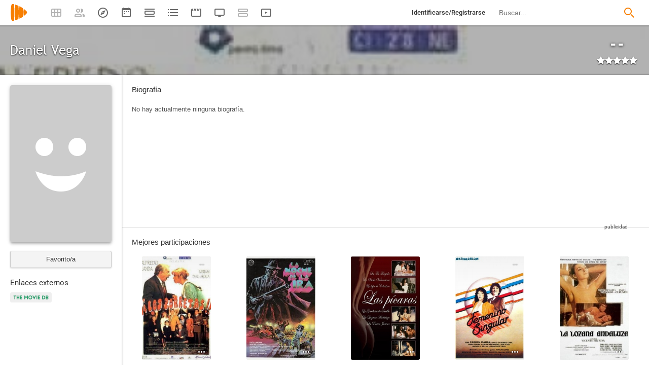

--- FILE ---
content_type: text/html; charset=UTF-8
request_url: https://playmax.mx/daniel-vega-p1031313
body_size: 15991
content:
<!DOCTYPE html PUBLIC "-//W3C//DTD XHTML 1.0 Strict//EN" "http://www.w3.org/TR/xhtml1/DTD/xhtml1-strict.dtd">
<html xmlns:og="http://ogp.me/ns#" xmlns="http://www.w3.org/1999/xhtml" dir="ltr" lang="es" xml:lang="es" xmlns:expr="http://www.google.com/2005/gml/expr">
<head>
<meta http-equiv="content-type" content="text/html; charset=UTF-8" />
<title>Daniel Vega - PlayMax</title>
<meta name="apple-mobile-web-app-title" content="PlayMax">
<meta name="application-name" content="PlayMax">
<meta name="apple-itunes-app" content="app-id=1450105440">
<link rel="manifest" href="/manifest.json">
<link rel="alternate" hreflang="es" href="https://playmax.mx/daniel-vega-p1031313" />

<link rel="canonical" href="https://playmax.mx/daniel-vega-p1031313" />
<meta property="og:url" content="https://playmax.mx/daniel-vega-p1031313">

	<link rel="apple-touch-icon-precomposed" sizes="57x57" href="https://playmax.xyz/images/favicon/apple-touch-icon-57x57.png" />
	<link rel="apple-touch-icon-precomposed" sizes="114x114" href="https://playmax.xyz/images/favicon/apple-touch-icon-114x114.png" />
	<link rel="apple-touch-icon-precomposed" sizes="72x72" href="https://playmax.xyz/images/favicon/apple-touch-icon-72x72.png" />
	<link rel="apple-touch-icon-precomposed" sizes="144x144" href="https://playmax.xyz/images/favicon/apple-touch-icon-144x144.png" />
	<link rel="apple-touch-icon-precomposed" sizes="60x60" href="https://playmax.xyz/images/favicon/apple-touch-icon-60x60.png" />
	<link rel="apple-touch-icon-precomposed" sizes="120x120" href="https://playmax.xyz/images/favicon/apple-touch-icon-120x120.png" />
	<link rel="apple-touch-icon-precomposed" sizes="76x76" href="https://playmax.xyz/images/favicon/apple-touch-icon-76x76.png" />
	<link rel="apple-touch-icon-precomposed" sizes="152x152" href="https://playmax.xyz/images/favicon/apple-touch-icon-152x152.png" />
	<link rel="icon" type="image/png" href="https://playmax.xyz/images/favicon/favicon-196x196.png" sizes="196x196" />
	<link rel="icon" type="image/png" href="https://playmax.xyz/images/favicon/favicon-96x96.png" sizes="96x96" />
	<link rel="icon" type="image/png" href="https://playmax.xyz/images/favicon/favicon-32x32.png" sizes="32x32" />
	<link rel="icon" type="image/png" href="https://playmax.xyz/images/favicon/favicon-16x16.png" sizes="16x16" />
	<link rel="icon" type="image/png" href="https://playmax.xyz/images/favicon/favicon-128.png" sizes="128x128" />
	<meta name="application-name" content="&nbsp;"/>
	<meta name="msapplication-TileColor" content="#FFFFFF" />
	<meta name="msapplication-TileImage" content="https://playmax.xyz/images/favicon/mstile-144x144.png" />
	<meta name="msapplication-square70x70logo" content="https://playmax.xyz/images/favicon/mstile-70x70.png" />
	<meta name="msapplication-square150x150logo" content="https://playmax.xyz/images/favicon/mstile-150x150.png" />
	<meta name="msapplication-wide310x150logo" content="https://playmax.xyz/images/favicon/mstile-310x150.png" />
	<meta name="msapplication-square310x310logo" content="https://playmax.xyz/images/favicon/mstile-310x310.png" />


<meta http-equiv="content-style-type" content="text/css" />
<meta http-equiv="content-language" content="es" />
<meta http-equiv="imagetoolbar" content="no" />


<link rel="image_src" href="https://playmax.xyz/images/personas/sinimagen.jpg"/>
<meta property="og:image" content="https://playmax.xyz/images/personas/sinimagen.jpg" />
<meta property="image" content="https://playmax.xyz/images/personas/sinimagen.jpg" />
<meta name="twitter:image" content="https://playmax.xyz/images/personas/sinimagen.jpg">
<meta name="twitter:card" content="summary">


<link rel="alternate" href="android-app://mx.playmax.app/https/playmax.mx/.*-f.*" />
<link rel="alternate" href="android-app://mx.playmax.app/https/playmax.mx/user.*" />
<link rel="alternate" href="android-app://mx.playmax.app/https/playmax.mx/.*-l.*" />
<link rel="alternate" href="android-app://mx.playmax.app/https/playmax.mx/.*-s.*" />
<link rel="alternate" href="android-app://mx.playmax.app/https/playmax.mx/comment*" />
<link rel="alternate" href="android-app://mx.playmax.app/https/playmax.mx/user/*/stats" />
<link rel="alternate" href="android-app://mx.playmax.app/https/playmax.mx/user/*/stats/*" />

<meta property="og:site_name" content="PlayMax">
<meta property="og:title" content="Daniel Vega - PlayMax">
<meta name="title" content="Daniel Vega - PlayMax">
<meta name="twitter:title" content="Daniel Vega">
<meta name="twitter:site" content="@PlayMaxApp">


<meta name="viewport" id="viewport" content_d="width=device-width, user-scalable=no" content="maximum-scale=5"/>


<!--
	Style name:			PM design
	Original author:	PlayMax ( https://playmax.mx/ )
	Modified by:		PlayMax ( https://playmax.mx/ )
-->

<meta name='impact-site-verification' value='-1141150462'>
<meta name='impact-site-verification' value='-653971701'>
<script type="application/ld+json">
{
	"@context": "http://schema.org",
	"@type": "WebSite",
	"url": "https://playmax.mx/",
	"name": "PlayMax",
	"potentialAction":
	{
		"@type": "SearchAction",
		"target": "https://playmax.mx/buscar.php?buscar={search_term_string}&mode=fichas",
 		"query-input": "required name=search_term_string"
	}
}
</script>

<script id="valuesearch">0</script>
<script id="activearrow">0</script>
<meta name="pm_user_data" id="pm_user_data" content="{&quot;user_id&quot;:1,&quot;username&quot;:&quot;Anonymous&quot;,&quot;user_avatar&quot;:&quot;https:\/\/playmax.xyz\/avatar\/1_2098723692.jpg&quot;}">
<script type="text/javascript">

var dc_amp = '';
var dc_ic = '';
var user_logged = false;
var user_id_conect = parseInt('1');
var user_offset = parseInt('3600');
var rd_active = false;
var rd_more_info = false;
var rd_more_size = 0;
var current_domain = 'playmax.mx';
var cdn_url = 'https://playmax.xyz';
var pm_url = 'https://playmax.mx';
var footer_height = 81;

function request_login(message)
{
	message = message || 'Tienes que estar identificado para poder utilizar esta función';
	message_error(message);
}
</script>

<script type="text/javascript" src="https://playmax.xyz/gzip/script/playmax.js?a=479" fetchpriority="high"></script>
<!-- TCF stub -->
<script type="text/javascript">
!function(){"use strict";var t,e,o=(t=function(t){function e(t){return(e="function"==typeof Symbol&&"symbol"==typeof Symbol.iterator?function(t){return typeof t}:function(t){return t&&"function"==typeof Symbol&&t.constructor===Symbol&&t!==Symbol.prototype?"symbol":typeof t})(t)}t.exports=function(){for(var t,o,n=[],r=window,a=r;a;){try{if(a.frames.__tcfapiLocator){t=a;break}}catch(t){}if(a===r.top)break;a=a.parent}t||(function t(){var e=r.document,o=!!r.frames.__tcfapiLocator;if(!o)if(e.body){var n=e.createElement("iframe");n.style.cssText="display:none",n.name="__tcfapiLocator",e.body.appendChild(n)}else setTimeout(t,5);return!o}(),r.__tcfapi=function(){for(var t=arguments.length,e=new Array(t),r=0;r<t;r++)e[r]=arguments[r];if(!e.length)return n;"setGdprApplies"===e[0]?e.length>3&&2===parseInt(e[1],10)&&"boolean"==typeof e[3]&&(o=e[3],"function"==typeof e[2]&&e[2]("set",!0)):"ping"===e[0]?"function"==typeof e[2]&&e[2]({gdprApplies:o,cmpLoaded:!1,cmpStatus:"stub"}):n.push(e)},r.addEventListener("message",(function(t){var o="string"==typeof t.data,n={};if(o)try{n=JSON.parse(t.data)}catch(t){}else n=t.data;var r="object"===e(n)&&null!==n?n.__tcfapiCall:null;r&&window.__tcfapi(r.command,r.version,(function(e,n){var a={__tcfapiReturn:{returnValue:e,success:n,callId:r.callId}};t&&t.source&&t.source.postMessage&&t.source.postMessage(o?JSON.stringify(a):a,"*")}),r.parameter)}),!1))}},t(e={exports:{}}),e.exports);o()}();
</script>
<!-- Default Consent Mode config -->
<script>
    //<![CDATA[
    window.dataLayer = window.dataLayer || [];
    function gtag(){dataLayer.push(arguments);}
    gtag('consent', 'default', {
        'ad_storage': 'denied',
        'analytics_storage': 'denied',
        'functionality_storage': 'denied',
        'personalization_storage': 'denied',
        'security_storage': 'denied',
        'ad_user_data': 'denied',
        'ad_personalization': 'denied',
        'wait_for_update': 1500
    });
    gtag('set', 'ads_data_redaction', true);
    gtag('set', 'url_passthrough', true);
    (function(){
        const s={adStorage:{storageName:"ad_storage",serialNumber:0},analyticsStorage:{storageName:"analytics_storage",serialNumber:1},functionalityStorage:{storageName:"functionality_storage",serialNumber:2},personalizationStorage:{storageName:"personalization_storage",serialNumber:3},securityStorage:{storageName:"security_storage",serialNumber:4},adUserData:{storageName:"ad_user_data",serialNumber:5},adPersonalization:{storageName:"ad_personalization",serialNumber:6}};let c=localStorage.getItem("__lxG__consent__v2");if(c){c=JSON.parse(c);if(c&&c.cls_val)c=c.cls_val;if(c)c=c.split("|");if(c&&c.length&&typeof c[14]!==undefined){c=c[14].split("").map(e=>e-0);if(c.length){let t={};Object.values(s).sort((e,t)=>e.serialNumber-t.serialNumber).forEach(e=>{t[e.storageName]=c[e.serialNumber]?"granted":"denied"});gtag("consent","update",t)}}}
        if(Math.random() < 0.05) {if (window.dataLayer && (window.dataLayer.some(e => e[0] === 'js' && e[1] instanceof Date) || window.dataLayer.some(e => e['event'] === 'gtm.js' && e['gtm.start'] == true ))) {document.head.appendChild(document.createElement('img')).src = "//clickiocdn.com/utr/gtag/?sid=230384";}}
    })();
    //]]>
</script>

	<!--<script type="text/javascript">playmax.loadScriptOnLoad('https://pagead2.googlesyndication.com/pagead/js/adsbygoogle.js?client=ca-pub-9797654625010771', {async: true, crossOrigin: 'anonymous'})</script>-->
	<script async type="text/javascript" src="https://pagead2.googlesyndication.com/pagead/js/adsbygoogle.js?client=ca-pub-9797654625010771" crossorigin="anonymous"></script>
	

<link rel="stylesheet" type="text/css" media="screen, projection" href="https://playmax.xyz/style.css?a=555" crossorigin/>


<link rel="stylesheet" type="text/css" media="screen, projection" href="https://playmax.xyz/gzip/css/playmax.css?a=199" crossorigin>


<!--<link href="https://fonts.googleapis.com/css?family=Roboto:100,100i,300,300i,400,400i,500,500i,700,700i,900,900i&amp;subset=cyrillic,cyrillic-ext,greek,greek-ext,latin-ext,vietnamese" rel="stylesheet">-->
<style type="text/css">@font-face {font-family:Roboto;font-style:normal;font-weight:400;src:url(/cf-fonts/s/roboto/5.0.11/greek/400/normal.woff2);unicode-range:U+0370-03FF;font-display:swap;}@font-face {font-family:Roboto;font-style:normal;font-weight:400;src:url(/cf-fonts/s/roboto/5.0.11/greek-ext/400/normal.woff2);unicode-range:U+1F00-1FFF;font-display:swap;}@font-face {font-family:Roboto;font-style:normal;font-weight:400;src:url(/cf-fonts/s/roboto/5.0.11/latin/400/normal.woff2);unicode-range:U+0000-00FF,U+0131,U+0152-0153,U+02BB-02BC,U+02C6,U+02DA,U+02DC,U+0304,U+0308,U+0329,U+2000-206F,U+2074,U+20AC,U+2122,U+2191,U+2193,U+2212,U+2215,U+FEFF,U+FFFD;font-display:swap;}@font-face {font-family:Roboto;font-style:normal;font-weight:400;src:url(/cf-fonts/s/roboto/5.0.11/cyrillic-ext/400/normal.woff2);unicode-range:U+0460-052F,U+1C80-1C88,U+20B4,U+2DE0-2DFF,U+A640-A69F,U+FE2E-FE2F;font-display:swap;}@font-face {font-family:Roboto;font-style:normal;font-weight:400;src:url(/cf-fonts/s/roboto/5.0.11/cyrillic/400/normal.woff2);unicode-range:U+0301,U+0400-045F,U+0490-0491,U+04B0-04B1,U+2116;font-display:swap;}@font-face {font-family:Roboto;font-style:normal;font-weight:400;src:url(/cf-fonts/s/roboto/5.0.11/latin-ext/400/normal.woff2);unicode-range:U+0100-02AF,U+0304,U+0308,U+0329,U+1E00-1E9F,U+1EF2-1EFF,U+2020,U+20A0-20AB,U+20AD-20CF,U+2113,U+2C60-2C7F,U+A720-A7FF;font-display:swap;}@font-face {font-family:Roboto;font-style:normal;font-weight:400;src:url(/cf-fonts/s/roboto/5.0.11/vietnamese/400/normal.woff2);unicode-range:U+0102-0103,U+0110-0111,U+0128-0129,U+0168-0169,U+01A0-01A1,U+01AF-01B0,U+0300-0301,U+0303-0304,U+0308-0309,U+0323,U+0329,U+1EA0-1EF9,U+20AB;font-display:swap;}@font-face {font-family:Roboto;font-style:italic;font-weight:400;src:url(/cf-fonts/s/roboto/5.0.11/greek/400/italic.woff2);unicode-range:U+0370-03FF;font-display:swap;}@font-face {font-family:Roboto;font-style:italic;font-weight:400;src:url(/cf-fonts/s/roboto/5.0.11/latin-ext/400/italic.woff2);unicode-range:U+0100-02AF,U+0304,U+0308,U+0329,U+1E00-1E9F,U+1EF2-1EFF,U+2020,U+20A0-20AB,U+20AD-20CF,U+2113,U+2C60-2C7F,U+A720-A7FF;font-display:swap;}@font-face {font-family:Roboto;font-style:italic;font-weight:400;src:url(/cf-fonts/s/roboto/5.0.11/vietnamese/400/italic.woff2);unicode-range:U+0102-0103,U+0110-0111,U+0128-0129,U+0168-0169,U+01A0-01A1,U+01AF-01B0,U+0300-0301,U+0303-0304,U+0308-0309,U+0323,U+0329,U+1EA0-1EF9,U+20AB;font-display:swap;}@font-face {font-family:Roboto;font-style:italic;font-weight:400;src:url(/cf-fonts/s/roboto/5.0.11/cyrillic/400/italic.woff2);unicode-range:U+0301,U+0400-045F,U+0490-0491,U+04B0-04B1,U+2116;font-display:swap;}@font-face {font-family:Roboto;font-style:italic;font-weight:400;src:url(/cf-fonts/s/roboto/5.0.11/latin/400/italic.woff2);unicode-range:U+0000-00FF,U+0131,U+0152-0153,U+02BB-02BC,U+02C6,U+02DA,U+02DC,U+0304,U+0308,U+0329,U+2000-206F,U+2074,U+20AC,U+2122,U+2191,U+2193,U+2212,U+2215,U+FEFF,U+FFFD;font-display:swap;}@font-face {font-family:Roboto;font-style:italic;font-weight:400;src:url(/cf-fonts/s/roboto/5.0.11/cyrillic-ext/400/italic.woff2);unicode-range:U+0460-052F,U+1C80-1C88,U+20B4,U+2DE0-2DFF,U+A640-A69F,U+FE2E-FE2F;font-display:swap;}@font-face {font-family:Roboto;font-style:italic;font-weight:400;src:url(/cf-fonts/s/roboto/5.0.11/greek-ext/400/italic.woff2);unicode-range:U+1F00-1FFF;font-display:swap;}@font-face {font-family:Roboto;font-style:normal;font-weight:500;src:url(/cf-fonts/s/roboto/5.0.11/latin/500/normal.woff2);unicode-range:U+0000-00FF,U+0131,U+0152-0153,U+02BB-02BC,U+02C6,U+02DA,U+02DC,U+0304,U+0308,U+0329,U+2000-206F,U+2074,U+20AC,U+2122,U+2191,U+2193,U+2212,U+2215,U+FEFF,U+FFFD;font-display:swap;}@font-face {font-family:Roboto;font-style:normal;font-weight:500;src:url(/cf-fonts/s/roboto/5.0.11/cyrillic-ext/500/normal.woff2);unicode-range:U+0460-052F,U+1C80-1C88,U+20B4,U+2DE0-2DFF,U+A640-A69F,U+FE2E-FE2F;font-display:swap;}@font-face {font-family:Roboto;font-style:normal;font-weight:500;src:url(/cf-fonts/s/roboto/5.0.11/latin-ext/500/normal.woff2);unicode-range:U+0100-02AF,U+0304,U+0308,U+0329,U+1E00-1E9F,U+1EF2-1EFF,U+2020,U+20A0-20AB,U+20AD-20CF,U+2113,U+2C60-2C7F,U+A720-A7FF;font-display:swap;}@font-face {font-family:Roboto;font-style:normal;font-weight:500;src:url(/cf-fonts/s/roboto/5.0.11/vietnamese/500/normal.woff2);unicode-range:U+0102-0103,U+0110-0111,U+0128-0129,U+0168-0169,U+01A0-01A1,U+01AF-01B0,U+0300-0301,U+0303-0304,U+0308-0309,U+0323,U+0329,U+1EA0-1EF9,U+20AB;font-display:swap;}@font-face {font-family:Roboto;font-style:normal;font-weight:500;src:url(/cf-fonts/s/roboto/5.0.11/cyrillic/500/normal.woff2);unicode-range:U+0301,U+0400-045F,U+0490-0491,U+04B0-04B1,U+2116;font-display:swap;}@font-face {font-family:Roboto;font-style:normal;font-weight:500;src:url(/cf-fonts/s/roboto/5.0.11/greek/500/normal.woff2);unicode-range:U+0370-03FF;font-display:swap;}@font-face {font-family:Roboto;font-style:normal;font-weight:500;src:url(/cf-fonts/s/roboto/5.0.11/greek-ext/500/normal.woff2);unicode-range:U+1F00-1FFF;font-display:swap;}@font-face {font-family:Roboto;font-style:italic;font-weight:500;src:url(/cf-fonts/s/roboto/5.0.11/cyrillic/500/italic.woff2);unicode-range:U+0301,U+0400-045F,U+0490-0491,U+04B0-04B1,U+2116;font-display:swap;}@font-face {font-family:Roboto;font-style:italic;font-weight:500;src:url(/cf-fonts/s/roboto/5.0.11/latin/500/italic.woff2);unicode-range:U+0000-00FF,U+0131,U+0152-0153,U+02BB-02BC,U+02C6,U+02DA,U+02DC,U+0304,U+0308,U+0329,U+2000-206F,U+2074,U+20AC,U+2122,U+2191,U+2193,U+2212,U+2215,U+FEFF,U+FFFD;font-display:swap;}@font-face {font-family:Roboto;font-style:italic;font-weight:500;src:url(/cf-fonts/s/roboto/5.0.11/latin-ext/500/italic.woff2);unicode-range:U+0100-02AF,U+0304,U+0308,U+0329,U+1E00-1E9F,U+1EF2-1EFF,U+2020,U+20A0-20AB,U+20AD-20CF,U+2113,U+2C60-2C7F,U+A720-A7FF;font-display:swap;}@font-face {font-family:Roboto;font-style:italic;font-weight:500;src:url(/cf-fonts/s/roboto/5.0.11/greek/500/italic.woff2);unicode-range:U+0370-03FF;font-display:swap;}@font-face {font-family:Roboto;font-style:italic;font-weight:500;src:url(/cf-fonts/s/roboto/5.0.11/cyrillic-ext/500/italic.woff2);unicode-range:U+0460-052F,U+1C80-1C88,U+20B4,U+2DE0-2DFF,U+A640-A69F,U+FE2E-FE2F;font-display:swap;}@font-face {font-family:Roboto;font-style:italic;font-weight:500;src:url(/cf-fonts/s/roboto/5.0.11/greek-ext/500/italic.woff2);unicode-range:U+1F00-1FFF;font-display:swap;}@font-face {font-family:Roboto;font-style:italic;font-weight:500;src:url(/cf-fonts/s/roboto/5.0.11/vietnamese/500/italic.woff2);unicode-range:U+0102-0103,U+0110-0111,U+0128-0129,U+0168-0169,U+01A0-01A1,U+01AF-01B0,U+0300-0301,U+0303-0304,U+0308-0309,U+0323,U+0329,U+1EA0-1EF9,U+20AB;font-display:swap;}@font-face {font-family:Roboto;font-style:normal;font-weight:700;src:url(/cf-fonts/s/roboto/5.0.11/greek-ext/700/normal.woff2);unicode-range:U+1F00-1FFF;font-display:swap;}@font-face {font-family:Roboto;font-style:normal;font-weight:700;src:url(/cf-fonts/s/roboto/5.0.11/latin-ext/700/normal.woff2);unicode-range:U+0100-02AF,U+0304,U+0308,U+0329,U+1E00-1E9F,U+1EF2-1EFF,U+2020,U+20A0-20AB,U+20AD-20CF,U+2113,U+2C60-2C7F,U+A720-A7FF;font-display:swap;}@font-face {font-family:Roboto;font-style:normal;font-weight:700;src:url(/cf-fonts/s/roboto/5.0.11/greek/700/normal.woff2);unicode-range:U+0370-03FF;font-display:swap;}@font-face {font-family:Roboto;font-style:normal;font-weight:700;src:url(/cf-fonts/s/roboto/5.0.11/cyrillic-ext/700/normal.woff2);unicode-range:U+0460-052F,U+1C80-1C88,U+20B4,U+2DE0-2DFF,U+A640-A69F,U+FE2E-FE2F;font-display:swap;}@font-face {font-family:Roboto;font-style:normal;font-weight:700;src:url(/cf-fonts/s/roboto/5.0.11/latin/700/normal.woff2);unicode-range:U+0000-00FF,U+0131,U+0152-0153,U+02BB-02BC,U+02C6,U+02DA,U+02DC,U+0304,U+0308,U+0329,U+2000-206F,U+2074,U+20AC,U+2122,U+2191,U+2193,U+2212,U+2215,U+FEFF,U+FFFD;font-display:swap;}@font-face {font-family:Roboto;font-style:normal;font-weight:700;src:url(/cf-fonts/s/roboto/5.0.11/vietnamese/700/normal.woff2);unicode-range:U+0102-0103,U+0110-0111,U+0128-0129,U+0168-0169,U+01A0-01A1,U+01AF-01B0,U+0300-0301,U+0303-0304,U+0308-0309,U+0323,U+0329,U+1EA0-1EF9,U+20AB;font-display:swap;}@font-face {font-family:Roboto;font-style:normal;font-weight:700;src:url(/cf-fonts/s/roboto/5.0.11/cyrillic/700/normal.woff2);unicode-range:U+0301,U+0400-045F,U+0490-0491,U+04B0-04B1,U+2116;font-display:swap;}@font-face {font-family:Roboto;font-style:italic;font-weight:700;src:url(/cf-fonts/s/roboto/5.0.11/greek/700/italic.woff2);unicode-range:U+0370-03FF;font-display:swap;}@font-face {font-family:Roboto;font-style:italic;font-weight:700;src:url(/cf-fonts/s/roboto/5.0.11/cyrillic/700/italic.woff2);unicode-range:U+0301,U+0400-045F,U+0490-0491,U+04B0-04B1,U+2116;font-display:swap;}@font-face {font-family:Roboto;font-style:italic;font-weight:700;src:url(/cf-fonts/s/roboto/5.0.11/cyrillic-ext/700/italic.woff2);unicode-range:U+0460-052F,U+1C80-1C88,U+20B4,U+2DE0-2DFF,U+A640-A69F,U+FE2E-FE2F;font-display:swap;}@font-face {font-family:Roboto;font-style:italic;font-weight:700;src:url(/cf-fonts/s/roboto/5.0.11/latin-ext/700/italic.woff2);unicode-range:U+0100-02AF,U+0304,U+0308,U+0329,U+1E00-1E9F,U+1EF2-1EFF,U+2020,U+20A0-20AB,U+20AD-20CF,U+2113,U+2C60-2C7F,U+A720-A7FF;font-display:swap;}@font-face {font-family:Roboto;font-style:italic;font-weight:700;src:url(/cf-fonts/s/roboto/5.0.11/vietnamese/700/italic.woff2);unicode-range:U+0102-0103,U+0110-0111,U+0128-0129,U+0168-0169,U+01A0-01A1,U+01AF-01B0,U+0300-0301,U+0303-0304,U+0308-0309,U+0323,U+0329,U+1EA0-1EF9,U+20AB;font-display:swap;}@font-face {font-family:Roboto;font-style:italic;font-weight:700;src:url(/cf-fonts/s/roboto/5.0.11/latin/700/italic.woff2);unicode-range:U+0000-00FF,U+0131,U+0152-0153,U+02BB-02BC,U+02C6,U+02DA,U+02DC,U+0304,U+0308,U+0329,U+2000-206F,U+2074,U+20AC,U+2122,U+2191,U+2193,U+2212,U+2215,U+FEFF,U+FFFD;font-display:swap;}@font-face {font-family:Roboto;font-style:italic;font-weight:700;src:url(/cf-fonts/s/roboto/5.0.11/greek-ext/700/italic.woff2);unicode-range:U+1F00-1FFF;font-display:swap;}</style>
<link href="https://playmax.xyz/gzip/css/fonts.css?a=10" rel="stylesheet" type="text/css" crossorigin>



	<script type="text/javascript">

		playmax.withoutAccount = !user_logged;

	</script>

</head>

<body id="phpbb" style="min-width: 790px;/*min-width: 620px;*/" class="section-persona ltr">
<div style="width: 11px; height: 0px;" id="cseneccc2"><div id="cseneccc" style="width: calc(100% - 10px);"></div></div>

<div id="fb-root"></div>


<div class="popup_m" id="popup_m" style="display: none;">
	<o class="popupdos" style="z-index: -1; background: rgba(0, 0, 0, 0.8);" onclick="mostrar_ocultar('popup_m', '2');"></o>
	<div class="popuptres">


		<div id="popup_m_t"></div>

		<o class="cerrar" title="Cerrar" onclick="mostrar_ocultar('popup_m', '2');" style="position: initial;"></o>
	</div>
	<div id="popup_m_c">
		<div style="margin-top: 150px;" class="s_load1 load26"></div>
	</div>

</div>
<div id="popup_m_n_mo" class="popup_m_n_main popup_m_n_mo">
	<span class="popup_m_n_cf"></span>
	<div class="popup_m_n_immersive">
		<o class="popup_m_n_cl" onclick="popup_m_n('ocultar');"></o>

		<div class="popup_m_n" id="popup_m_n">

			<div class="popup_m_n_h">

				<div id="popup_m_n_t" class="popup_m_n_t"></div>

				<o class="cerrar" title="Cerrar" onclick="popup_m_n('ocultar');" style="position: initial;"></o>

			</div>
			<div id="popup_m_n_c" class="popup_m_n_c">
				<div style="position: absolute; top: 50%; margin-top: -16px; left: 50%; margin-left: -16px;" class="s_load1 load26"></div>
			</div>

		</div>
	</div>
</div>

<div style="visibility: hidden; position: fixed; top: -1000px;"><div id="popup_m_cc_csdl" style="width: 310px;"></div></div>
<div id="popup_m_cc_mo" class="popup_m_n_mo">
	<o class="popup_m_n_cl" onclick="popup_m_c('ocultar');"></o>
	<div class="popup_m_n" id="popup_m_cc">

		<div class="popup_m_n_h">

			<div id="popup_m_cc_t" class="popup_m_n_t">Confirmar</div>

			<o class="cerrar" title="Cerrar" onclick="popup_m_c('ocultar');" style="position: initial;"></o>

		</div>
		<div id="popup_m_cc_c" style="overflow: hidden;" class="popup_m_n_c">
			<div class="popup_m_cc_text" style="line-height: 60px;"></div>
			<div style="margin: 0 10px;">
				<div onclick="popup_m_c('ocultar');" id="popup_m_cc_bc" style="cursor: pointer; display: inline-block; width: 121px; text-align: center; margin: 0 10px;" class="button9">Cancelar</div>
				<div onclick="popup_m_c('ocultar');" id="popup_m_cc_b" style="cursor: pointer; display: inline-block; width: 121px; text-align: center; margin: 0 10px;" class="button9">Aceptar</div>
			</div>
		</div>

	</div>
</div>

<div class="popup_m_s" id="popup_m_s" style="display: none;">
	<o class="popupdos" style="z-index: -1; background: rgba(0, 0, 0, 0.8);" onclick="mostrar_ocultar('popup_m_s', '2');"></o>
	<div class="popup_m_s_c">
		<div class="popuptres d">


			<div id="popup_m_s_t"></div>

			<o class="cerrar_n" title="Cerrar" onclick="mostrar_ocultar('popup_m_s', '2');" style="position: initial;"></o>
		</div>
		<div id="popup_m_s_c">
			<div style="margin-top: 150px;" class="s_load1 load26"></div>
		</div>
	</div>
</div>

<div id="cargando_n_tel" style="display: none;"></div>
<div id="cargando_n" style="display: none;">
	<div>
		<div class="s_load1 load26"></div>
	</div>
</div>

<div id="messages">
</div>

<script type="text/javascript">

	

	enable_ficha_show_images();

	dark_theme_si = false;

	function dark_theme()
	{
		clearTimeout(dark_theme_si);

		if($('html').hasClass('dark_theme'))
		{
			$('html').removeClass('dark_theme').addClass('dark_theme_transition');
			$('.dark_theme_switch').removeClass('a');

			status = 0;
		}
		else
		{
			$('html').addClass('dark_theme dark_theme_transition');
			$('.dark_theme_switch').addClass('a');

			status = 1;
		}

		setCookie('dark_theme', status, false, '/', '.'+current_domain, null, (157680000 * 1000));

		dark_theme_si = setTimeout(function(){

			$('html').removeClass('dark_theme_transition');

		}, 300);
	}

</script>

<div class="bheader_n_bs" style="visibility: hidden;">
</div>

<div class="bheader_n" id="bheader" style="visibility: hidden; background-color: #fff;min-width: 790px;/*min-width: 620px;*/">
	<div style="display: none;" class="bmbs" onclick="mobs();">
		<img src="https://playmax.xyz/svg/666666/menu.svg" alt="Menu" style="width: 20px; height: 20px; padding: 15px 10px 15px 18px;">
	</div>
	<div style="float: left; margin-left: 20px; margin-right: 40px; margin-top: 7px;" class="logo"><a href="/" title="Pagina principal"><img src="https://playmax.xyz/svg/f77f00/pm.svg" height="35" alt="" title=""></a></div>
	<div class="bh_left" style="float: left;">
		<div class="show_secondary_header" onclick="secondary_header_visibility()"></div>

		<a alt="Tus fichas" aria-label="Tus fichas" class="" href="/tusfichas.php" menu='[{"name":"Series","url":"/tusfichas.php?tab=2"},{"name":"Películas","url":"/tusfichas.php?tab=3"},{"name":"Documentales","url":"/tusfichas.php?tab=4"}]' style="opacity: 0.5;">
			<div class="buttonheader_nn buttonHeader--my_fichas" button_key="my_fichas"></div>
		</a>
		<div class="buttonHeaderTitle buttonHeaderTitle--my_fichas"><div>Tus fichas</div></div>
		<a alt="Recomendaciones" aria-label="Recomendaciones" class="" href="/recomendaciones.php" menu='[{"name":"Amigos","url":"/recomendaciones.php"},{"name":"Personalizadas","url":"/recomendaciones.php?mode=personalizadas"}]' style="opacity: 0.5;">
			<div class="buttonheader_nn buttonHeader--recommendations" button_key="recommendations"></div>
		</a>
		<div class="buttonHeaderTitle buttonHeaderTitle--recommendations"><div>Recomendaciones</div></div>
		<a alt="Explorar" aria-label="Explorar" class="" href="/explorar.php" menu='[{"name":"Más populares","url":"/explorar.php"},{"name":"Mejor valoradas","url":"/explorar.php?order=6"},{"separator":1},{"name":"Series","url":"/explorar.php?tipo%5B%5D=1"},{"name":"Películas","url":"/explorar.php?tipo%5B%5D=2"},{"name":"Documentales","url":"/explorar.php?tipo%5B%5D=3"}]'>
			<div class="buttonheader_nn buttonHeader--explore" button_key="explore"></div>
		</a>
		<div class="buttonHeaderTitle buttonHeaderTitle--explore"><div>Explorar</div></div>
		<a alt="Calendario" aria-label="Calendario" class="" href="/calendario.php" menu='[{"name":"Todo","url":"/calendario.php?mode=todo"},{"name":"Solo lo mío","url":"/calendario.php?mode=slm"}]'>
			<div class="buttonheader_nn buttonHeader--calendar" button_key="calendar"></div>
		</a>
		<div class="buttonHeaderTitle buttonHeaderTitle--calendar"><div>Calendario</div></div>
		<a alt="Próximos estrenos" aria-label="Próximos estrenos" class="" href="/proximos_estrenos.php" menu='[{"name":"Todo","url":"/proximos_estrenos.php?only_mine=0"},{"name":"Solo lo mío","url":"/proximos_estrenos.php?only_mine=1"}]'>
			<div class="buttonheader_nn buttonHeader--comingSoon" button_key="comingSoon"><div class="c_new_text" title="Nuevo" style="display: none;">N</div></div>
		</a>
		<div class="buttonHeaderTitle buttonHeaderTitle--comingSoon"><div>Próximos estrenos</div></div>
		<a alt="Listas" aria-label="Listas" class="" href="/listas.php" menu='[{"name":"Más seguidas","url":"/listas.php?orden=1"},{"name":"Con más fichas","url":"/listas.php?orden=2"},{"name":"Mejor valoradas","url":"/listas.php?orden=5"},{"name":"Nuevas","url":"/listas.php?orden=4"},{"name":"Aleatorias","url":"/listas.php?orden=3"}]'>
			<div class="buttonheader_nn buttonHeader--lists" button_key="lists"></div>
		<div class="buttonHeaderTitle buttonHeaderTitle--lists"><div>Listas</div></div>
		
		<a alt="Trailers" aria-label="Trailers" class="" href="/trailers.php" menu='[{"name":"Últimos trailers","url":"/trailers.php"},{"name":"Fichas más nuevas","url":"/trailers.php?ordenar=year"}]'>
			<div class="buttonheader_nn buttonHeader--trailers" button_key="trailers"></div>
		</a>
		<div class="buttonHeaderTitle buttonHeaderTitle--trailers"><div>Trailers</div></div>
		<a alt="Programación TV" aria-label="Programación TV" class="" href="/programacion_tv.php" menu='[{"name":"Todo","url":"/programacion_tv.php?only_mine=0"},{"name":"Solo lo mío","url":"/programacion_tv.php?only_mine=1"},{"separator":1},{"name":"Todos los canales","url":"/programacion_tv.php?channels%5B%5D=all"},{"name":"Solo mis canales","url":"/programacion_tv.php?channels%5B%5D=mine"}]'>
			<div class="buttonheader_nn buttonHeader--tv_broadcasts" button_key="tv_broadcasts"></div>
		</a>
		<div class="buttonHeaderTitle buttonHeaderTitle--tv_broadcasts"><div>Programación TV</div></div>


		<a alt="Actividad" aria-label="Actividad" class="" href="/actividad.php" style="opacity: 0.5;">
			<div class="buttonheader_nn buttonHeader--activity" button_key="activity"></div>
		</a>
		<div class="buttonHeaderTitle buttonHeaderTitle--activity"><div>Actividad</div></div>


		<a alt="Novedades Netflix, HBO Max, Filmin..." aria-label="Novedades Netflix, HBO Max, Filmin..." class="" href="/vod.php" menu='[{"name":"Netflix","url":"/netflix-s12"},{"name":"Amazon Prime Video","url":"/amazon-prime-video-s163"},{"name":"Disney+","url":"/disney-s181"},{"name":"HBO Max","url":"/hbomax-s256"},{"name":"Movistar+","url":"/movistar-s160"},{"name":"Filmin","url":"/filmin-s8"},{"name":"Rakuten TV","url":"/rakuten-tv-s27"},{"name":"Mas...","url":"/vod.php"}]'>
			<div class="buttonheader_nn buttonHeader--vod" button_key="vod"><div class="c_new_text" title="Nuevo" style="display: none;">NEW</div></div>
		</a>
		<div class="buttonHeaderTitle buttonHeaderTitle--vod"><div>Novedades Netflix, HBO Max, Filmin...</div></div>

		<script type="text/javascript">
			
			$('.bh_left > a > .buttonheader_nn').on('mouseenter touchstart', function(e){

				if($(this).attr('button_key'))
				{
					$('.buttonHeaderTitle--'+$(this).attr('button_key')).addClass('show');
				}

			});

			$('.bh_left > a > .buttonheader_nn').on('mouseleave touchend', function(e){

				if($(this).attr('button_key'))
				{
					$('.buttonHeaderTitle--'+$(this).attr('button_key')).removeClass('show');
				}

			});

		</script>
	</div>
	<div class="bh_right" style="float: right;">
		
		<div class="search_form">
			<form action="/buscar.php" method="get" id="search">
				<input onfocus="search_visibility(2)" name="buscar" autocomplete="off" spellcheck="false" id="search_input" type="text" maxlength="128" title="Buscar peliculas, series y documentales." class="inputbox search" onkeyup="search_onkeyup(event, 0)" onpaste="setTimeout(function(event){search_onkeyup(event, 0)}, 100, {event: event})" placeholder="Buscar..." />
				<input type="hidden" id="search_mode" name="mode" value="fichas">
				<button class="bbp" title="Buscar"></button>
			</form>
			<style type="text/css" id="style_search"></style>
		</div>
		
			<a style="float: right;" title="Identificarse/Registrarse" class="cmm_rg" href="/ucp.php?mode=login">
				<div class="buttonheader_nn">Identificarse/Registrarse</div>
			</a>
		
	</div>
	
</div>

<script type="text/javascript">
	
	playmax.showYearStats();

</script>


</script>

<div class="hb_page_menu_content bh_menu_1">
	<a title="Test"  href="/settings.php">
		<div style="margin-top: 0px;">Test</div>
	</a>
</div>
<div class="hb_page_menu_content bh_menu_2">
	<a title="Test"  href="/settings.php">
		<div style="margin-top: 0px;">Test</div>
	</a>
</div>
<div class="hb_page_menu_ocult" onclick="bh_menu_hidden()"></div>
<script type="text/javascript">

	bh_menu_events();

</script>

<div class="search_content">
	<div class="search_obs"></div>
	<div class="search_result">
		<div style="padding: 11px 0px 19px 0px;font-size: 14px;width: 100%;text-align: center;">
			<div class="s_load1 load26"></div>
		</div>
	</div>
	<div class="fup">
		<div onclick="search_mode(1)" class="a search_mode_f">Fichas</div>
		<div onclick="search_mode(2)" class="search_mode_u">Usuarios</div>
		<div onclick="search_mode(3)" class="search_mode_p">Personas</div>
	</div>
</div>

<div class="search_ocult" onclick="search_visibility(0)"></div>



<div class="secondary_header" style="opacity: 0;"></div>
<div class="secondary_header_close" onclick="hidden_secondary_header();"></div>

<script type="text/javascript">

mp_active();
rd_ocult_search(true);
domQuery('.secondary_header').css({opacity: 1});



</script>
<div class="b_seg">
	<a title="Tus fichas" class="" href="/tusfichas.php">
		<div class="bb_seg">Tus fichas</div>
	</a>
	<div class="b_seg_show_more b_seg_show_more1" onclick="b_seg_menu_visibility(1)"></div>
	<cb></cb>
	<div class="b_seg_more b_seg_more1" menu='[{"name":"Series","url":"/tusfichas.php?tab=2"},{"name":"Películas","url":"/tusfichas.php?tab=3"},{"name":"Documentales","url":"/tusfichas.php?tab=4"}]'></div>
	<a title="Recomendaciones" class="" href="/recomendaciones.php">
		<div class="bb_seg">Recomendaciones</div>
	</a>
	<div class="b_seg_show_more b_seg_show_more2" onclick="b_seg_menu_visibility(2)"></div>
	<cb></cb>
	<div class="b_seg_more b_seg_more2" menu='[{"name":"Amigos","url":"/recomendaciones.php"},{"name":"Personalizadas","url":"/recomendaciones.php?mode=personalizadas"}]'></div>
	<a title="Explorar" class="" href="/explorar.php">
		<div class="bb_seg">Explorar</div>
	</a>
	<div class="b_seg_show_more b_seg_show_more3" onclick="b_seg_menu_visibility(3)"></div>
	<cb></cb>
	<div class="b_seg_more b_seg_more3" menu='[{"name":"Más populares","url":"/explorar.php"},{"name":"Mejor valoradas","url":"/explorar.php?order=6"},{"separator":1},{"name":"Series","url":"/explorar.php?tipo%5B%5D=1"},{"name":"Películas","url":"/explorar.php?tipo%5B%5D=2"},{"name":"Documentales","url":"/explorar.php?tipo%5B%5D=3"}]'></div>
	<a title="Calendario" class="" href="/calendario.php">
		<div class="bb_seg">Calendario</div>
	</a>
	<div class="b_seg_show_more b_seg_show_more4" onclick="b_seg_menu_visibility(4)"></div>
	<cb></cb>
	<div class="b_seg_more b_seg_more4" menu='[{"name":"Todo","url":"/calendario.php?mode=todo"},{"name":"Solo lo mío","url":"/calendario.php?mode=slm"}]'></div>
	<a title="Próximos estrenos" class="" href="/proximos_estrenos.php">
		<div class="bb_seg" style="position: relative;">Próximos estrenos<div class="c_new_text" title="Nuevo" style="right: 0px; top: 6px; display: none;">NEW</div></div>
	</a>
	<div class="b_seg_show_more b_seg_show_more10" onclick="b_seg_menu_visibility(10)"></div>
	<cb></cb>
	<div class="b_seg_more b_seg_more10" menu='[{"name":"Todo","url":"/proximos_estrenos.php?only_mine=0"},{"name":"Solo lo mío","url":"/proximos_estrenos.php?only_mine=1"}]'></div>
	<a title="Listas" class="" href="/listas.php">
		<div class="bb_seg">Listas</div>
	</a>
	<div class="b_seg_show_more b_seg_show_more5" onclick="b_seg_menu_visibility(5)"></div>
	<cb></cb>
	<div class="b_seg_more b_seg_more5" menu='[{"name":"Más seguidas","url":"/listas.php?orden=1"},{"name":"Con más fichas","url":"/listas.php?orden=2"},{"name":"Mejor valoradas","url":"/listas.php?orden=5"},{"name":"Nuevas","url":"/listas.php?orden=4"},{"name":"Aleatorias","url":"/listas.php?orden=3"}]'></div>
	
	<a title="Trailers" class="" href="/trailers.php">
		<div class="bb_seg">Trailers</div>
	</a>
	<div class="b_seg_show_more b_seg_show_more7" onclick="b_seg_menu_visibility(7)"></div>
	<cb></cb>
	<div class="b_seg_more b_seg_more7" menu='[{"name":"Últimos trailers","url":"/trailers.php"},{"name":"Fichas más nuevas","url":"/trailers.php?ordenar=year"}]'></div>
	<a title="Programación TV" class="" href="/programacion_tv.php">
		<div class="bb_seg" style="position: relative;">Programación TV</div>
	</a>
	<div class="b_seg_show_more b_seg_show_more8" onclick="b_seg_menu_visibility(8)"></div>
	<cb></cb>
	<div class="b_seg_more b_seg_more8" menu='[{"name":"Todo","url":"/programacion_tv.php?only_mine=0"},{"name":"Solo lo mío","url":"/programacion_tv.php?only_mine=1"},{"separator":1},{"name":"Todos los canales","url":"/programacion_tv.php?channels%5B%5D=all"},{"name":"Solo mis canales","url":"/programacion_tv.php?channels%5B%5D=mine"}]'></div>
	<a title="Novedades Netflix, HBO Max, Filmin..." class="" href="/vod.php">
		<div class="bb_seg" style="position: relative;">Novedades Netfli...<div class="c_new_text" title="Nuevo" style="right: 0px; top: 6px; display: none;">NEW</div></div>
	</a>
	<div class="b_seg_show_more b_seg_show_more9" onclick="b_seg_menu_visibility(9)"></div>
	<cb></cb>
	<div class="b_seg_more b_seg_more9" menu='[{"name":"Netflix","url":"/netflix-s12"},{"name":"Amazon Prime Video","url":"/amazon-prime-video-s163"},{"name":"Disney+","url":"/disney-s181"},{"name":"HBO Max","url":"/hbomax-s256"},{"name":"Movistar+","url":"/movistar-s160"},{"name":"Filmin","url":"/filmin-s8"},{"name":"Rakuten TV","url":"/rakuten-tv-s27"},{"name":"Mas...","url":"/vod.php"}]'></div>
</div>
<div class="b_seg_c" onclick="mobs();" style="display: none; opacity: 0;"></div>
<div class="b_more_c" onclick="" style="display: none; opacity: 0;"></div>
<div style="width: 100%; height: 68px;"></div>

<div id="wrap" style="min-width: 790px;/*min-width: 620px;*/ box-sizing: border-box;">

<script>
	function wrap_min_height()
	{
		//var wrap = document.querySelector('#wrap');
		//if(wrap) wrap.style.minHeight = (window.innerHeight - 131)+'px';
	}
	wrap_min_height();
</script>


<style type="text/css" id="c_fichas_style"></style>
<style type="text/css" id="c_fichas_cover_style"></style>
<div class="title_h_divs"></div>
<div id="page-body" class="NewS">
	<div id="load"></div>




<style type="text/css">
.page_title.s1
{
	height: 98px !important;
}

.page_title.s1 > .t_h1
{
	height: 98px;
	width: 100%;
	padding: 0px;
	background-size: cover;
	opacity: 0.7;
	position: absolute;
	left: 0px;
	top: 0px;
	z-index: 1;
}

.t_t1
{
	height: 98px;
	line-height: 98px !important;
	width: 100%;
	z-index: 2;
	position: absolute;
	left: 0px;
	top: 0px;
	box-shadow: inset 0px -6px 3px -5px rgba(0, 0, 0, 0.255);
	padding-left: 20px;
}

.t_t1 > span
{
	max-width: calc(100% - 200px);
	text-overflow: ellipsis;
	overflow: hidden;
	white-space: nowrap;
	word-wrap: normal;
	display: block;
	float: left;
}


.p_left
{
	width: 200px;
	float: left;
	padding: 20px 20px 20px 0px;
}

.p_left.fixed
{
	position: fixed;
	left: 20px;
	top: 50px;
}	

.p_left.absolute
{
	position: absolute;
	left: 20px;
}

.p_left .p_i
{
	width: 200px;
	position: relative;
	box-shadow: 0 2px 4px -1px rgba(0, 0, 0, .2), 0 4px 5px 0 rgba(0, 0, 0, .14), 0 1px 10px 0 rgba(0, 0, 0, .12);
	line-height: 0px;
}

.p_left .p_i, .p_left .p_i img
{
	width: 200px;
	border-radius: 4px;
	min-height: 300px;
}

.p_left .p_change_i
{
	width: 25px;
	height: 25px;
	margin: 10px;
	position: absolute;
	box-shadow: 0px 1px 5px #000;
	background-color: rgba(255, 255, 255, 0);
	border-radius: 3px;
	opacity: 0.4;
	transition-duration: 0.5s;
	background-image: url(https://playmax.mx/styles/prosilver/imageset/edit_ficha.png);
	background-size: 100%;
	cursor: pointer;
	top: 0px;
	left: 0px;
}

.p_left .p_change_i:hover
{
	opacity: 0.8;
	box-shadow: 0px 1px 5px rgba(0, 0, 0, 0.6);
}

.personUpdateData
{
	width: 25px;
	height: 25px;
	margin: 10px;
	position: absolute;
	box-shadow: 0px 1px 5px #000;
	background-color: rgba(255, 255, 255, 0);
	border-radius: 3px;
	opacity: 0.4;
	transition-duration: 0.5s;
	background-image: url(https://playmax.xyz/svg/ffffff/bs=3&bs_y=1&bs_o=1/update2_c.svg);
	background-size: 100%;
	cursor: pointer;
	top: 0px;
	left: 0px;
}

.personUpdateData:hover
{
	opacity: 0.8;
	box-shadow: 0px 1px 5px rgba(0, 0, 0, 0.6);
}

.p_right
{
	width: calc(100% - 220px);
	background: url(./styles/prosilver/imageset/box-shadow-left.png) left 0px;
	background-size: 7px;
	background-repeat: no-repeat repeat;
	box-sizing: border-box;
	float: right;
	min-height: 900px;
}

.p_bio_tx
{
	padding: 20px;
	width: calc(100% - 20px);
	line-height: 22px;
	/*border-bottom: 1px solid rgba(0, 0, 0, 0.14);*/
	color: #555;
}

.p_bio_t, .p_mp_t
{
	font-size: 15px;
	margin: 20px 20px 0px 20px;
}

.p_f_t
{
	font-size: 15px;
	padding: 20px 20px 5px 20px;
	width: calc(100% + 20px);
	box-sizing: border-box;
	border-top: 1px solid rgba(0, 0, 0, 0.14);
}

.p_f_d
{
	height: 58px;
}

.p_f_d > div
{
	height: 58px;
	padding: 0px 20px;
	float: left;
	font-size: 15px;
	cursor: pointer;
	line-height: 58px;
}

.p_f_d > div.a, .p_f_d > div:hover
{
	color: #f77f00;
}

.p_mp_c
{
	height: 236px;
	overflow: hidden;
	width: calc(100% - 20px);
	margin: 20px 0px 10px 20px;

}

.p_bio_edit
{
	width: 20px;
	height: 20px;
	cursor: pointer;
	margin: -5px 0px -5px 7px;
}

.p_f_year
{
	padding: 20px;
	border-top: 1px solid rgba(0, 0, 0, 0.14);
	font-size: 15px;
	width: calc(100% - 20px);
}

.p_f_ocult
{
	display: none;
}

.p_f_f
{
	margin-bottom: 20px;
	width: 50%;
	box-sizing: border-box;
	padding-right: 20px;
	float: left;
}

.p_f_f_full
{
	width: 100%;
	box-sizing: border-box;
}


.p_f_f_c
{
	float: left;
}

.p_f_f_txs
{
	width: 100%;
	padding-left: 20px;
	box-sizing: border-box;
}

.p_f_f_t
{
	font-size: 16px;
	padding-top: 7px;
	text-overflow: ellipsis;
	overflow: hidden;
	white-space: nowrap;
	word-wrap: normal;
	height: 18px;
	color: #333;
}

.p_f_f_j
{
	font-size: 12px;
	padding-top: 5px;
	color: #222;
	text-overflow: ellipsis;
	overflow: hidden;
	white-space: nowrap;
	word-wrap: normal;
	height: 14px;
}

.p_f_f_j span
{
	color: #777;
	font-weight: normal;
}

.p_f_dep
{
	display: none;
}

.p_f_dep.a
{
	display: block;
}

.p_com
{
	width: calc(100% + 20px);
	border-top: 1px solid rgba(0, 0, 0, 0.14);
	margin-bottom: 40px;
}

.p_f_cap
{
	cursor: pointer;
}

.p_f_cap:hover
{
	text-decoration: underline;
}

.p_links
{
	margin: 17px 0px 20px 0px;
	font-size: 15px;
}

.p_links > div
{
	margin-bottom: 10px;
}

.p_links a
{
	color: #333;
}

.p_ads
{
	float: right;
	box-sizing: border-box;
	padding: 10px 20px 10px 20px;
	text-align: right;
}

.favorite_person
{
	text-align: center;
	width: 100%;
	line-height: 32px;
	height: 34px;
	cursor: pointer;
	margin-bottom: 7px;
	border-radius: 3px;
	font-size: 13px;
	box-sizing: border-box;
	border: 1px solid #ccc;
	box-shadow: 0px 1px 3px 0px rgba(0, 0, 0, 0.15);
	/*background-color: #F2F2F2;*/
	background-color: #F4F4F4;
}


.favorite_person:hover
{
	background-color: #EEEEEE;
}

.favorite_person.active
{
	background-color: #f77f00;
	color: #fff;
	border: 1px solid rgba(0, 0, 0, 0.1);
	box-shadow: 0px 1px 3px 0px rgba(0, 0, 0, 0.15);
}

.dark_theme .favorite_person
{
	background-color: #1c1c1c;
	border-color: #383838;
}

.dark_theme .favorite_person.active
{
	background-color: #f77f00;
	color: #fff;
	border: 1px solid rgba(0, 0, 0, 0.1);
}





.infoItem > div
{
	margin-top: 20px;
	margin-bottom: 10px;
	font-family: Roboto, Arial, Helvetica, sans-serif;
	color: #333;
	font-size: 15px;
	text-overflow: ellipsis;
	overflow: hidden;
	white-space: nowrap;
}

.infoItem > span
{
	font-family: Roboto, Arial, Helvetica, sans-serif;
	color: #555;
	font-size: 13px;
	display: block;
}

.externalLinkImage
{
	height: 20px;
	border-radius: 3px;
	margin: 0 6px 6px 0;
	opacity: .9;
	cursor: pointer;
	transition: .15s;
}

.dark_theme .infoItem > div
{
	color: #fff;
}

.dark_theme .infoItem > span
{
	color: #bbb;
}

</style>

<script type="text/javascript">
	
function favorite_person(person_id)
{
	if(user_logged)
	{
		$.ajax({ 
			type: 'GET', 
			url: 'data.php?mode=favorite_person', 
			data: 'person_id='+person_id+'&force='+($('.favorite_person').hasClass('active') ? 0 : 1),
			success: function(msg){} 
		});

		if($('.favorite_person').hasClass('active'))
			$('.favorite_person').removeClass('active');
		else
			$('.favorite_person').addClass('active');
	}
	else
	{
		message_error('Para poder añadir una persona como favorita tiene que estar identificado.');
	}
}

var s_a = 'none';

function c_p_left()
{
	var scroll = self.pageYOffset || (document.documentElement.scrollTop+document.body.scrollTop);

	var w_h = $(window).height();

	var d_h = $(document).height();

	var p_left_h = $('.p_left').height();

	if(scroll >= 98)
	{
		if(((d_h - (w_h + scroll)) - ((p_left_h + 50) - w_h)) < footer_height + 20)
		{
			if(s_a != 'absolute')
			{
				$('#p_left').html('.p_left.absolute{top: '+(d_h - footer_height - p_left_h - 20)+'px;}');
				$('.p_left').addClass('absolute');
				$('.p_left').removeClass('fixed');
				s_a = 'absolute';
			}
		}
		else
		{
			if(s_a != 'fixed')
			{
				$('.p_left').addClass('fixed');
				$('.p_left').removeClass('absolute');
				s_a = 'fixed';
			}
		}
	}
	else
	{
		$('.p_left').removeClass('fixed');
		s_a = 'none';
	}
}
function p_edit_bio(mode)
{
	if(mode == 1)
	{
		var html = '<div style="margin: 20px;"><textarea name="p_bio" id="p_bio" placeholder="Biografía" rows="8" style="height: 200px; width: 560px; outline: 0px; resize: none;" cols="30" maxlength="20000" class="inputtext"></textarea><br><br><div class="c_button" onclick="p_edit_bio(2)">Enviar</div></div>';

		popup_m_n('restart', '');
		popup_m_n('title', 'Editar biografía');
		popup_m_n('height', 288);
		popup_m_n('content', html);
		popup_m_n('mostrar', '');

		$('#p_bio').val($('.p_bio_tx').text());
	}
	else
	{
		cargando_n('on');

		var ajaxpm = $.ajax({ 
		type: 'POST', 
		url: 'data.php?mode=p_edit_bio', 
		data: 'p_id=1031313&bio=' + encodeURIComponent($('#p_bio').val()),
		success: function(msg){

			cargando_n_good('La biografía ha sido editada');
			popup_m_n('ocultar');
			$('.p_bio_tx').html(htmlentities($('#p_bio').val()).replace(/\n/g, '<br>'));

		} 
		});
	}
}

c_p_left();

function p_dep(id)
{
	$('.p_f_d > div, .p_f_dep').removeClass('a');
	$('.p_dep_b'+id+', .p_f_dep'+id).addClass('a');
}

function p_f_cap(ficha_id, job)
{
	popup_m_n('restart', '');
	popup_m_n('title', 'Capitulos');

	var num_c = parseInt($('.p_f_cap_f'+ficha_id+'_j'+job+' span').html());

	console.log(num_c);

	var height = (50 * num_c) + 20;
	if(height > ($(window).height() - 150)) height = $(window).height() - 200;

	popup_m_n('height', height);
	popup_m_n('width', 500);
	popup_m_n('mostrar', '');

	$.ajax({ 
	type: 'GET', 
	url: 'c_per_cap.php', 
	data: 'p_id=1031313&ficha_id='+ficha_id+'&job='+job,
	success:function(html){

		popup_m_n('content', '<div style="padding: 10px 20px;">'+html+'</div>');

		form_events();

	},
	error: function(error){error_ajax(error);}
	});
}

function p_change_i(mode)
{
	if(mode == 1)
	{
		var html = '<div style="margin: 20px;"><input type="text" class="p_change_i_input inputtext" placeholder="URL de la imagen" title="URL de la imagen" name="url" style="width: 538px"><br><br><div class="c_button" onclick="p_change_i(2)">Enviar</div></div>';

		popup_m_n('restart', '');
		popup_m_n('title', 'Editar imagen');
		popup_m_n('height', 122);
		popup_m_n('content', html);
		popup_m_n('mostrar', '');
	}
	else
	{

		url = $('.p_change_i_input').val();

		if(!empty(url))
		{
			cargando_n('on');

			$.ajax({ 
			type: 'GET', 
			url: 'data.php', 
			data: 'mode=change_image_person&p_id=1031313&url='+encodeURIComponent(url),
			success:function(json){

				json = JSON.parse(json);

				if(typeof json.error !== 'undefined')
				{
					message_error(json.error);
				}
				else
				{
					cargando_n_good('La imagen ha sido editada');
					popup_m_n('ocultar');

					$('.p_i img').attr('src', json.img);
				}

			},
			error: function(error){error_ajax(error);}
			});
		}
		else
		{
			message_error('Tiene que añadir una URL');
		}
	}
}


// Update ficha data
function personUpdateData(confirm)
{
	confirm = confirm || false;

	if(!confirm)
	{
		var tmdb = 'https://www.themoviedb.org/person/2317050';

		popup_m_c('restart', '');
		popup_m_c('title', 'Actualizar datos de la persona');
		popup_m_c('text', 'Esto actualizará los datos de la ficha mediante los datos de <a href="'+tmdb+'" target="_blank">TheMovieDB</a>. Es posible que algunos datos recientes tarden en actualizarse si <a href="'+tmdb+'" target="_blank">TheMovieDB</a> los mantiene en caché.');
		popup_m_c('function', 'personUpdateData(true)');
		popup_m_c('confirm', 'Actualizar');
		popup_m_c('mostrar', '');
	}
	else
	{
		cargando_n('on');

		playmax.api({type: 'set'}, 'person_update_data', 'v1', {
			personId: '1031313',
		}, function(json, vars){

			location.href = location.href;

		});
	}
}

</script>

<div class="page_title s1">
	<h1 class="t_t1">
		<span>Daniel Vega</span>

		
			<div style="float: right; padding: 12px 43px 0px 0px;">
				<div class="c_val fondo">
	<div class="c_val_val hover" top_h="35" size_h="13" delay="0.3" position="b" title_h="<b>Valoracion:</b> 0<br><b>Su valoracion:</b> 0">--</div>
	

	<div class="ratingZoom">
		<div class="c_val_remove">
			<div title="Eliminar valoracion">
			</div>
		</div>
		

		<div class="c_val_stars">
			<div class="c_val_stars_uno" style="width: 0px;">
				<img src="https://playmax.xyz/svg/f77f00/vf.svg" alt="Valoracion: 0">
			</div>
			<div class="c_val_stars_dos" style="width: 0px;">
				<img src="https://playmax.xyz/svg/ffd80a/vf.svg" style="margin-left: -0px;" alt="Valoracion: 0">
			</div>
			<div class="c_val_stars_tres" style="width: 80px;">
				<img src="https://playmax.xyz/svg/ffffff/vf.svg" style="margin-left: -0px;" alt="Valoracion: 0">
			</div>
		</div>
	</div>
	<div class="c_val_data" val="0" val_round="--" user_val="0" votantes="" url="data.php?mode=evaluation_persona&amp;value={valoracion}&amp;persona=1031313" remove_url="data.php?mode=eliminar_valoracion_persona&amp;persona=1031313" affinity_url="" onset="" show_votes="0" rating_zoom="0"></div>
</div>
<style type="text/css">

	.c_val_txt
	{
		height: 12px;
	}
	
	.c_val_stars
	{
		transition: 0.15s;
		transform-origin: top center;
	}

	.c_val.ratingZoom .c_val_stars
	{
		transform: scale(1.4);
	}

	.c_val_remove
	{
		transition: 0.15s;
		transform-origin: top center;
	}

	.c_val.ratingZoom .c_val_remove
	{
		transform: translate(-20px, 0px) scale(1.4);
	}

</style>
			</div>
		
	</h1>

	<div class="t_h1" style="background-image: url(https://playmax.xyz/img/c/400/265/1605648072/132196.jpg);"></div>
</div>



<style type="text/css" id="p_left"></style>

<div class="p_left">

	<div class="p_i">
		<img src="https://playmax.xyz/images/personas/sinimagen.jpg">
		
	</div>
	<div class="p_links">
		<div class="favorite_person" onclick="favorite_person(1031313);">Favorito/a</div>

		
		<div class="infoItem">
			<div>Enlaces externos</div>
			<span>
				<a href="https://www.themoviedb.org/person/2317050" target="_blank" class="externalLink" title="TheMovieDB"><img src="https://playmax.xyz/img/exid/1553630601/themoviedb.jpg" class="externalLinkImage" alt="TheMovieDB"></a>
			</span>
		</div>
		
	</div>
</div>
<script type="text/javascript">$(document).on('scroll', c_p_left);$(window).on('resize', function(){c_p_left();});</script>

<div class="p_right">
	<div style="border-bottom: 1px solid rgba(0, 0, 0, 0.14); padding-right: 20px; width: 100%;">
		<div style="width: 250px; float: left;">
			<div class="p_bio_t">Biografía</div>
			<div class="p_bio_tx">No hay actualmente ninguna biografía.</div>
		</div>
		
			<div class="p_ads" style="width: calc(100% - 250px);">
				<script async src="//pagead2.googlesyndication.com/pagead/js/adsbygoogle.js"></script>
				<!-- Personas -->
				<ins class="adsbygoogle"
				     style="display:block"
				     data-ad-client="ca-pub-9797654625010771"
				     data-ad-slot="3814088676"
				     data-ad-format="auto"></ins>
				<script>
				(adsbygoogle = window.adsbygoogle || []).push({});
				</script>
			</div>
		
		<cb></cb>
	</div>
	<div class="p_mp_t">Mejores participaciones</div>
	<div class="p_mp_c">
	

<span class="c_fichas_mark_parent_fichas" style="display: none;"></span>
<script type="text/javascript">ficha_align_start(136, 'fichas', 0, 0, 100)</script>

<div class="c_fichas c_fichas136 c_ficha_id132196" title="Los porretas">
	<div class="c_fichas_image" style="background-color: #eee; border-radius: 3px;">
		<a href="/los-porretas-f132196">
			<div class="c_fichas_gradiente_t"></div>
			<img  style="opacity: 0; transition-duration: 0.4s;" onload="ficha_show_image(132196)" src-data="https://playmax.xyz/img/c/400/265/1605648072/132196.jpg" src-data-1="https://playmax.xyz/img/c/200/265/1605648072/132196.jpg" src-data-2="https://playmax.xyz/img/c/400/265/1605648072/132196.jpg">
			<div class="c_fichas_gradiente_b"></div>
		</a>
		<div class="c_fichas_valuation">
			<div class="c_fichas_valuation_val">--</div>
			<div class="c_fichas_valuation_event"></div>
		</div>
		

		<div class="c_fichas_options">
			<div class="c_fichas_marked">
				

				<img class="c_fichas_marked_null" src="https://playmax.xyz/svg/ffffff/bs=3/marked_null.svg">
				

			</div>
			<cb></cb>
			<div class="c_fichas_options_content"></div>
		</div>
		


		<div class="c_fichas_data" ficha_id="132196" valuation="--" user_valuation="" marked="" marked_original="" hide_current_marked="0" opacity_change_marked="0" serie=""></div>
	</div>
	<div class="c_fichas_title">Los porretas</div>

</div>


<div class="c_fichas c_fichas136 c_ficha_id83003" title="La noche de la ira">
	<div class="c_fichas_image" style="background-color: #eee; border-radius: 3px;">
		<a href="/la-noche-de-la-ira-f83003">
			<div class="c_fichas_gradiente_t"></div>
			<img  style="opacity: 0; transition-duration: 0.4s;" onload="ficha_show_image(83003)" src-data="https://playmax.xyz/img/c/400/167/1543853429/83003.jpg" src-data-1="https://playmax.xyz/img/c/200/167/1543853429/83003.jpg" src-data-2="https://playmax.xyz/img/c/400/167/1543853429/83003.jpg">
			<div class="c_fichas_gradiente_b"></div>
		</a>
		<div class="c_fichas_valuation">
			<div class="c_fichas_valuation_val">--</div>
			<div class="c_fichas_valuation_event"></div>
		</div>
		

		<div class="c_fichas_options">
			<div class="c_fichas_marked">
				

				<img class="c_fichas_marked_null" src="https://playmax.xyz/svg/ffffff/bs=3/marked_null.svg">
				

			</div>
			<cb></cb>
			<div class="c_fichas_options_content"></div>
		</div>
		


		<div class="c_fichas_data" ficha_id="83003" valuation="--" user_valuation="" marked="" marked_original="" hide_current_marked="0" opacity_change_marked="0" serie=""></div>
	</div>
	<div class="c_fichas_title">La noche de la ira</div>

</div>


<div class="c_fichas c_fichas136 c_ficha_id47369" title="La lozana andaluza">
	<div class="c_fichas_image" style="background-color: #eee; border-radius: 3px;">
		<a href="/la-lozana-andaluza-f47369">
			<div class="c_fichas_gradiente_t"></div>
			<img  style="opacity: 0; transition-duration: 0.4s;" onload="ficha_show_image(47369)" src-data="https://playmax.xyz/img/c/400/95/1638974743/47369.jpg" src-data-1="https://playmax.xyz/img/c/200/95/1638974743/47369.jpg" src-data-2="https://playmax.xyz/img/c/400/95/1638974743/47369.jpg">
			<div class="c_fichas_gradiente_b"></div>
		</a>
		<div class="c_fichas_valuation">
			<div class="c_fichas_valuation_val">--</div>
			<div class="c_fichas_valuation_event"></div>
		</div>
		

		<div class="c_fichas_options">
			<div class="c_fichas_marked">
				

				<img class="c_fichas_marked_null" src="https://playmax.xyz/svg/ffffff/bs=3/marked_null.svg">
				

			</div>
			<cb></cb>
			<div class="c_fichas_options_content"></div>
		</div>
		


		<div class="c_fichas_data" ficha_id="47369" valuation="--" user_valuation="" marked="" marked_original="" hide_current_marked="0" opacity_change_marked="0" serie=""></div>
	</div>
	<div class="c_fichas_title">La lozana andaluza</div>

</div>


<div class="c_fichas c_fichas136 c_ficha_id138290" title="Femenino singular">
	<div class="c_fichas_image" style="background-color: #eee; border-radius: 3px;">
		<a href="/femenino-singular-f138290">
			<div class="c_fichas_gradiente_t"></div>
			<img  style="opacity: 0; transition-duration: 0.4s;" onload="ficha_show_image(138290)" src-data="https://playmax.xyz/img/c/400/277/1611728732/138290.jpg" src-data-1="https://playmax.xyz/img/c/200/277/1611728732/138290.jpg" src-data-2="https://playmax.xyz/img/c/400/277/1611728732/138290.jpg">
			<div class="c_fichas_gradiente_b"></div>
		</a>
		<div class="c_fichas_valuation">
			<div class="c_fichas_valuation_val">--</div>
			<div class="c_fichas_valuation_event"></div>
		</div>
		

		<div class="c_fichas_options">
			<div class="c_fichas_marked">
				

				<img class="c_fichas_marked_null" src="https://playmax.xyz/svg/ffffff/bs=3/marked_null.svg">
				

			</div>
			<cb></cb>
			<div class="c_fichas_options_content"></div>
		</div>
		


		<div class="c_fichas_data" ficha_id="138290" valuation="--" user_valuation="" marked="" marked_original="" hide_current_marked="0" opacity_change_marked="0" serie=""></div>
	</div>
	<div class="c_fichas_title">Femenino singular</div>

</div>


<div class="c_fichas c_fichas136 c_ficha_id33058" title="La lozana andaluza">
	<div class="c_fichas_image" style="background-color: #eee; border-radius: 3px;">
		<a href="/la-lozana-andaluza-f33058">
			<div class="c_fichas_gradiente_t"></div>
			<img  style="opacity: 0; transition-duration: 0.4s;" onload="ficha_show_image(33058)" src-data="https://playmax.xyz/img/c/400/67/1486573616/33058.jpg" src-data-1="https://playmax.xyz/img/c/200/67/1486573616/33058.jpg" src-data-2="https://playmax.xyz/img/c/400/67/1486573616/33058.jpg">
			<div class="c_fichas_gradiente_b"></div>
		</a>
		<div class="c_fichas_valuation">
			<div class="c_fichas_valuation_val">--</div>
			<div class="c_fichas_valuation_event"></div>
		</div>
		

		<div class="c_fichas_options">
			<div class="c_fichas_marked">
				

				<img class="c_fichas_marked_null" src="https://playmax.xyz/svg/ffffff/bs=3/marked_null.svg">
				

			</div>
			<cb></cb>
			<div class="c_fichas_options_content"></div>
		</div>
		


		<div class="c_fichas_data" ficha_id="33058" valuation="--" user_valuation="" marked="" marked_original="" hide_current_marked="0" opacity_change_marked="0" serie=""></div>
	</div>
	<div class="c_fichas_title">La lozana andaluza</div>

</div>


<div class="c_fichas c_fichas136 c_ficha_id33425" title="El señor está servido">
	<div class="c_fichas_image" style="background-color: #eee; border-radius: 3px;">
		<a href="/el-senor-esta-servido-f33425">
			<div class="c_fichas_gradiente_t"></div>
			<img  style="opacity: 0; transition-duration: 0.4s;" onload="ficha_show_image(33425)" src-data="https://playmax.xyz/img/c/400/67/1486574286/33425.jpg" src-data-1="https://playmax.xyz/img/c/200/67/1486574286/33425.jpg" src-data-2="https://playmax.xyz/img/c/400/67/1486574286/33425.jpg">
			<div class="c_fichas_gradiente_b"></div>
		</a>
		<div class="c_fichas_valuation">
			<div class="c_fichas_valuation_val">--</div>
			<div class="c_fichas_valuation_event"></div>
		</div>
		

		<div class="c_fichas_options">
			<div class="c_fichas_marked">
				

				<img class="c_fichas_marked_null" src="https://playmax.xyz/svg/ffffff/bs=3/marked_null.svg">
				

			</div>
			<cb></cb>
			<div class="c_fichas_options_content"></div>
		</div>
		


		<div class="c_fichas_data" ficha_id="33425" valuation="--" user_valuation="" marked="" marked_original="" hide_current_marked="0" opacity_change_marked="0" serie=""></div>
	</div>
	<div class="c_fichas_title">El señor está servido</div>

</div>


<script type="text/javascript">ficha_update_align(true)</script>


<script type="text/javascript">ficha_cheack_visible();ficha_is_in_position();</script>

	</div>

	
	<div class="p_ads_2">
		<style type="text/css">.p_ads_2 > ins{margin: 20px 0px 20px 20px;}</style>
		<script async src="//pagead2.googlesyndication.com/pagead/js/adsbygoogle.js"></script>
		<!-- Personas 2 -->
		<ins class="adsbygoogle"
			style="display:block"
			data-ad-client="ca-pub-9797654625010771"
			data-ad-slot="7658394791"
			data-ad-format="auto"></ins>
		<script>
		(adsbygoogle = window.adsbygoogle || []).push({});
		</script>
	</div>
	

	<div class="p_f_t">Filmografía (6)</div>

	<div class="p_f_d">
		<div class="a p_dep_b0" onclick="p_dep(0)">Todo</div>
		
		<div class="p_dep_b4" onclick="p_dep(4)">Producción</div>
		
		<div class="p_dep_b87" onclick="p_dep(87)">Arte</div>
		
	</div>

	
	<div class="p_f_dep p_f_dep0 a">
		
		<div>
			<div class="p_f_year">1996</div>
			
				<div class="p_f_f p_f_f_full">
					<div class="p_f_f_c">
						

<span class="c_fichas_mark_parent_department" style="display: none;"></span>


<div class="c_fichas c_fichas50 c_ficha_id132196 c_fichas_dt" title="Los porretas">
	<div class="c_fichas_image" style="background-color: #eee; border-radius: 3px;">
		<a href="/los-porretas-f132196">
			<div class="c_fichas_gradiente_t"></div>
			<img  style="opacity: 0; transition-duration: 0.4s;" onload="ficha_show_image(132196)" src-data="https://playmax.xyz/img/c/400/265/1605648072/132196.jpg" src-data-1="https://playmax.xyz/img/c/200/265/1605648072/132196.jpg" src-data-2="https://playmax.xyz/img/c/400/265/1605648072/132196.jpg">
			<div class="c_fichas_gradiente_b"></div>
		</a>
		<div class="c_fichas_valuation">
			<div class="c_fichas_valuation_val">--</div>
			<div class="c_fichas_valuation_event"></div>
		</div>
		

		<div class="c_fichas_options">
			<div class="c_fichas_marked">
				

				<img class="c_fichas_marked_null" src="https://playmax.xyz/svg/ffffff/bs=3/marked_null.svg">
				

			</div>
			<cb></cb>
			<div class="c_fichas_options_content"></div>
		</div>
		


		<div class="c_fichas_data" ficha_id="132196" valuation="--" user_valuation="" marked="" marked_original="" hide_current_marked="0" opacity_change_marked="0" serie=""></div>
	</div>
	

</div>

					</div>
					<div class="p_f_f_txs">
						<a href="/los-porretas-f132196">
							<div class="p_f_f_t">Los porretas</div>
						</a>
						<div class="p_f_f_j">Production Manager</div>
						
					</div>
					<cb></cb>
				</div>
			
			<cb></cb>
		</div>
		
		<div>
			<div class="p_f_year">1985</div>
			
				<div class="p_f_f p_f_f_full">
					<div class="p_f_f_c">
						

<span class="c_fichas_mark_parent_department" style="display: none;"></span>


<div class="c_fichas c_fichas50 c_ficha_id83003 c_fichas_dt" title="La noche de la ira">
	<div class="c_fichas_image" style="background-color: #eee; border-radius: 3px;">
		<a href="/la-noche-de-la-ira-f83003">
			<div class="c_fichas_gradiente_t"></div>
			<img  style="opacity: 0; transition-duration: 0.4s;" onload="ficha_show_image(83003)" src-data="https://playmax.xyz/img/c/400/167/1543853429/83003.jpg" src-data-1="https://playmax.xyz/img/c/200/167/1543853429/83003.jpg" src-data-2="https://playmax.xyz/img/c/400/167/1543853429/83003.jpg">
			<div class="c_fichas_gradiente_b"></div>
		</a>
		<div class="c_fichas_valuation">
			<div class="c_fichas_valuation_val">--</div>
			<div class="c_fichas_valuation_event"></div>
		</div>
		

		<div class="c_fichas_options">
			<div class="c_fichas_marked">
				

				<img class="c_fichas_marked_null" src="https://playmax.xyz/svg/ffffff/bs=3/marked_null.svg">
				

			</div>
			<cb></cb>
			<div class="c_fichas_options_content"></div>
		</div>
		


		<div class="c_fichas_data" ficha_id="83003" valuation="--" user_valuation="" marked="" marked_original="" hide_current_marked="0" opacity_change_marked="0" serie=""></div>
	</div>
	

</div>

					</div>
					<div class="p_f_f_txs">
						<a href="/la-noche-de-la-ira-f83003">
							<div class="p_f_f_t">La noche de la ira</div>
						</a>
						<div class="p_f_f_j">Production Manager</div>
						
					</div>
					<cb></cb>
				</div>
			
			<cb></cb>
		</div>
		
		<div>
			<div class="p_f_year">1983</div>
			
				<div class="p_f_f p_f_f_full">
					<div class="p_f_f_c">
						

<span class="c_fichas_mark_parent_department" style="display: none;"></span>


<div class="c_fichas c_fichas50 c_ficha_id47369 c_fichas_dt" title="La lozana andaluza">
	<div class="c_fichas_image" style="background-color: #eee; border-radius: 3px;">
		<a href="/la-lozana-andaluza-f47369">
			<div class="c_fichas_gradiente_t"></div>
			<img  style="opacity: 0; transition-duration: 0.4s;" onload="ficha_show_image(47369)" src-data="https://playmax.xyz/img/c/400/95/1638974743/47369.jpg" src-data-1="https://playmax.xyz/img/c/200/95/1638974743/47369.jpg" src-data-2="https://playmax.xyz/img/c/400/95/1638974743/47369.jpg">
			<div class="c_fichas_gradiente_b"></div>
		</a>
		<div class="c_fichas_valuation">
			<div class="c_fichas_valuation_val">--</div>
			<div class="c_fichas_valuation_event"></div>
		</div>
		

		<div class="c_fichas_options">
			<div class="c_fichas_marked">
				

				<img class="c_fichas_marked_null" src="https://playmax.xyz/svg/ffffff/bs=3/marked_null.svg">
				

			</div>
			<cb></cb>
			<div class="c_fichas_options_content"></div>
		</div>
		


		<div class="c_fichas_data" ficha_id="47369" valuation="--" user_valuation="" marked="" marked_original="" hide_current_marked="0" opacity_change_marked="0" serie=""></div>
	</div>
	

</div>

					</div>
					<div class="p_f_f_txs">
						<a href="/la-lozana-andaluza-f47369">
							<div class="p_f_f_t">La lozana andaluza</div>
						</a>
						<div class="p_f_f_j">Assistant Set Decoration</div>
						
					</div>
					<cb></cb>
				</div>
			
			<cb></cb>
		</div>
		
		<div>
			<div class="p_f_year">1982</div>
			
				<div class="p_f_f p_f_f_full">
					<div class="p_f_f_c">
						

<span class="c_fichas_mark_parent_department" style="display: none;"></span>


<div class="c_fichas c_fichas50 c_ficha_id138290 c_fichas_dt" title="Femenino singular">
	<div class="c_fichas_image" style="background-color: #eee; border-radius: 3px;">
		<a href="/femenino-singular-f138290">
			<div class="c_fichas_gradiente_t"></div>
			<img  style="opacity: 0; transition-duration: 0.4s;" onload="ficha_show_image(138290)" src-data="https://playmax.xyz/img/c/400/277/1611728732/138290.jpg" src-data-1="https://playmax.xyz/img/c/200/277/1611728732/138290.jpg" src-data-2="https://playmax.xyz/img/c/400/277/1611728732/138290.jpg">
			<div class="c_fichas_gradiente_b"></div>
		</a>
		<div class="c_fichas_valuation">
			<div class="c_fichas_valuation_val">--</div>
			<div class="c_fichas_valuation_event"></div>
		</div>
		

		<div class="c_fichas_options">
			<div class="c_fichas_marked">
				

				<img class="c_fichas_marked_null" src="https://playmax.xyz/svg/ffffff/bs=3/marked_null.svg">
				

			</div>
			<cb></cb>
			<div class="c_fichas_options_content"></div>
		</div>
		


		<div class="c_fichas_data" ficha_id="138290" valuation="--" user_valuation="" marked="" marked_original="" hide_current_marked="0" opacity_change_marked="0" serie=""></div>
	</div>
	

</div>

					</div>
					<div class="p_f_f_txs">
						<a href="/femenino-singular-f138290">
							<div class="p_f_f_t">Femenino singular</div>
						</a>
						<div class="p_f_f_j">Production Manager</div>
						
					</div>
					<cb></cb>
				</div>
			
			<cb></cb>
		</div>
		
		<div class="p_f_ocult">
			<div class="p_f_year">1976</div>
			
				<div class="p_f_f p_f_f_full">
					<div class="p_f_f_c">
						

<span class="c_fichas_mark_parent_department" style="display: none;"></span>


<div class="c_fichas c_fichas50 c_ficha_id33058 c_fichas_dt" title="La lozana andaluza">
	<div class="c_fichas_image" style="background-color: #eee; border-radius: 3px;">
		<a href="/la-lozana-andaluza-f33058">
			<div class="c_fichas_gradiente_t"></div>
			<img  style="opacity: 0; transition-duration: 0.4s;" onload="ficha_show_image(33058)" src-data="https://playmax.xyz/img/c/400/67/1486573616/33058.jpg" src-data-1="https://playmax.xyz/img/c/200/67/1486573616/33058.jpg" src-data-2="https://playmax.xyz/img/c/400/67/1486573616/33058.jpg">
			<div class="c_fichas_gradiente_b"></div>
		</a>
		<div class="c_fichas_valuation">
			<div class="c_fichas_valuation_val">--</div>
			<div class="c_fichas_valuation_event"></div>
		</div>
		

		<div class="c_fichas_options">
			<div class="c_fichas_marked">
				

				<img class="c_fichas_marked_null" src="https://playmax.xyz/svg/ffffff/bs=3/marked_null.svg">
				

			</div>
			<cb></cb>
			<div class="c_fichas_options_content"></div>
		</div>
		


		<div class="c_fichas_data" ficha_id="33058" valuation="--" user_valuation="" marked="" marked_original="" hide_current_marked="0" opacity_change_marked="0" serie=""></div>
	</div>
	

</div>

					</div>
					<div class="p_f_f_txs">
						<a href="/la-lozana-andaluza-f33058">
							<div class="p_f_f_t">La lozana andaluza</div>
						</a>
						<div class="p_f_f_j">Assistant Set Decoration</div>
						
					</div>
					<cb></cb>
				</div>
			
			<cb></cb>
		</div>
		
		<div class="p_f_ocult">
			<div class="p_f_year">1975</div>
			
				<div class="p_f_f p_f_f_full">
					<div class="p_f_f_c">
						

<span class="c_fichas_mark_parent_department" style="display: none;"></span>


<div class="c_fichas c_fichas50 c_ficha_id33425 c_fichas_dt" title="El señor está servido">
	<div class="c_fichas_image" style="background-color: #eee; border-radius: 3px;">
		<a href="/el-senor-esta-servido-f33425">
			<div class="c_fichas_gradiente_t"></div>
			<img  style="opacity: 0; transition-duration: 0.4s;" onload="ficha_show_image(33425)" src-data="https://playmax.xyz/img/c/400/67/1486574286/33425.jpg" src-data-1="https://playmax.xyz/img/c/200/67/1486574286/33425.jpg" src-data-2="https://playmax.xyz/img/c/400/67/1486574286/33425.jpg">
			<div class="c_fichas_gradiente_b"></div>
		</a>
		<div class="c_fichas_valuation">
			<div class="c_fichas_valuation_val">--</div>
			<div class="c_fichas_valuation_event"></div>
		</div>
		

		<div class="c_fichas_options">
			<div class="c_fichas_marked">
				

				<img class="c_fichas_marked_null" src="https://playmax.xyz/svg/ffffff/bs=3/marked_null.svg">
				

			</div>
			<cb></cb>
			<div class="c_fichas_options_content"></div>
		</div>
		


		<div class="c_fichas_data" ficha_id="33425" valuation="--" user_valuation="" marked="" marked_original="" hide_current_marked="0" opacity_change_marked="0" serie=""></div>
	</div>
	

</div>

					</div>
					<div class="p_f_f_txs">
						<a href="/el-senor-esta-servido-f33425">
							<div class="p_f_f_t">El señor está servido</div>
						</a>
						<div class="p_f_f_j">Assistant Set Decoration</div>
						
					</div>
					<cb></cb>
				</div>
			
			<cb></cb>
		</div>
		
		<div class="c_button p_view_all" onclick="$('.p_f_ocult').removeClass('p_f_ocult'); $('.p_view_all').remove();" style="margin: 0px 0px 20px 20px;">Ver todo</div>
		

	</div>
	
	<div class="p_f_dep p_f_dep4">
		
		<div>
			<div class="p_f_year">1996</div>
			
				<div class="p_f_f p_f_f_full">
					<div class="p_f_f_c">
						

<span class="c_fichas_mark_parent_department" style="display: none;"></span>


<div class="c_fichas c_fichas50 c_ficha_id132196 c_fichas_dt" title="Los porretas">
	<div class="c_fichas_image" style="background-color: #eee; border-radius: 3px;">
		<a href="/los-porretas-f132196">
			<div class="c_fichas_gradiente_t"></div>
			<img  style="opacity: 0; transition-duration: 0.4s;" onload="ficha_show_image(132196)" src-data="https://playmax.xyz/img/c/400/265/1605648072/132196.jpg" src-data-1="https://playmax.xyz/img/c/200/265/1605648072/132196.jpg" src-data-2="https://playmax.xyz/img/c/400/265/1605648072/132196.jpg">
			<div class="c_fichas_gradiente_b"></div>
		</a>
		<div class="c_fichas_valuation">
			<div class="c_fichas_valuation_val">--</div>
			<div class="c_fichas_valuation_event"></div>
		</div>
		

		<div class="c_fichas_options">
			<div class="c_fichas_marked">
				

				<img class="c_fichas_marked_null" src="https://playmax.xyz/svg/ffffff/bs=3/marked_null.svg">
				

			</div>
			<cb></cb>
			<div class="c_fichas_options_content"></div>
		</div>
		


		<div class="c_fichas_data" ficha_id="132196" valuation="--" user_valuation="" marked="" marked_original="" hide_current_marked="0" opacity_change_marked="0" serie=""></div>
	</div>
	

</div>

					</div>
					<div class="p_f_f_txs">
						<a href="/los-porretas-f132196">
							<div class="p_f_f_t">Los porretas</div>
						</a>
						<div class="p_f_f_j">Production Manager</div>
						
					</div>
					<cb></cb>
				</div>
			
			<cb></cb>
		</div>
		
		<div>
			<div class="p_f_year">1985</div>
			
				<div class="p_f_f p_f_f_full">
					<div class="p_f_f_c">
						

<span class="c_fichas_mark_parent_department" style="display: none;"></span>


<div class="c_fichas c_fichas50 c_ficha_id83003 c_fichas_dt" title="La noche de la ira">
	<div class="c_fichas_image" style="background-color: #eee; border-radius: 3px;">
		<a href="/la-noche-de-la-ira-f83003">
			<div class="c_fichas_gradiente_t"></div>
			<img  style="opacity: 0; transition-duration: 0.4s;" onload="ficha_show_image(83003)" src-data="https://playmax.xyz/img/c/400/167/1543853429/83003.jpg" src-data-1="https://playmax.xyz/img/c/200/167/1543853429/83003.jpg" src-data-2="https://playmax.xyz/img/c/400/167/1543853429/83003.jpg">
			<div class="c_fichas_gradiente_b"></div>
		</a>
		<div class="c_fichas_valuation">
			<div class="c_fichas_valuation_val">--</div>
			<div class="c_fichas_valuation_event"></div>
		</div>
		

		<div class="c_fichas_options">
			<div class="c_fichas_marked">
				

				<img class="c_fichas_marked_null" src="https://playmax.xyz/svg/ffffff/bs=3/marked_null.svg">
				

			</div>
			<cb></cb>
			<div class="c_fichas_options_content"></div>
		</div>
		


		<div class="c_fichas_data" ficha_id="83003" valuation="--" user_valuation="" marked="" marked_original="" hide_current_marked="0" opacity_change_marked="0" serie=""></div>
	</div>
	

</div>

					</div>
					<div class="p_f_f_txs">
						<a href="/la-noche-de-la-ira-f83003">
							<div class="p_f_f_t">La noche de la ira</div>
						</a>
						<div class="p_f_f_j">Production Manager</div>
						
					</div>
					<cb></cb>
				</div>
			
			<cb></cb>
		</div>
		
		<div>
			<div class="p_f_year">1982</div>
			
				<div class="p_f_f p_f_f_full">
					<div class="p_f_f_c">
						

<span class="c_fichas_mark_parent_department" style="display: none;"></span>


<div class="c_fichas c_fichas50 c_ficha_id138290 c_fichas_dt" title="Femenino singular">
	<div class="c_fichas_image" style="background-color: #eee; border-radius: 3px;">
		<a href="/femenino-singular-f138290">
			<div class="c_fichas_gradiente_t"></div>
			<img  style="opacity: 0; transition-duration: 0.4s;" onload="ficha_show_image(138290)" src-data="https://playmax.xyz/img/c/400/277/1611728732/138290.jpg" src-data-1="https://playmax.xyz/img/c/200/277/1611728732/138290.jpg" src-data-2="https://playmax.xyz/img/c/400/277/1611728732/138290.jpg">
			<div class="c_fichas_gradiente_b"></div>
		</a>
		<div class="c_fichas_valuation">
			<div class="c_fichas_valuation_val">--</div>
			<div class="c_fichas_valuation_event"></div>
		</div>
		

		<div class="c_fichas_options">
			<div class="c_fichas_marked">
				

				<img class="c_fichas_marked_null" src="https://playmax.xyz/svg/ffffff/bs=3/marked_null.svg">
				

			</div>
			<cb></cb>
			<div class="c_fichas_options_content"></div>
		</div>
		


		<div class="c_fichas_data" ficha_id="138290" valuation="--" user_valuation="" marked="" marked_original="" hide_current_marked="0" opacity_change_marked="0" serie=""></div>
	</div>
	

</div>

					</div>
					<div class="p_f_f_txs">
						<a href="/femenino-singular-f138290">
							<div class="p_f_f_t">Femenino singular</div>
						</a>
						<div class="p_f_f_j">Production Manager</div>
						
					</div>
					<cb></cb>
				</div>
			
			<cb></cb>
		</div>
		

	</div>
	
	<div class="p_f_dep p_f_dep87">
		
		<div>
			<div class="p_f_year">1983</div>
			
				<div class="p_f_f p_f_f_full">
					<div class="p_f_f_c">
						

<span class="c_fichas_mark_parent_department" style="display: none;"></span>


<div class="c_fichas c_fichas50 c_ficha_id47369 c_fichas_dt" title="La lozana andaluza">
	<div class="c_fichas_image" style="background-color: #eee; border-radius: 3px;">
		<a href="/la-lozana-andaluza-f47369">
			<div class="c_fichas_gradiente_t"></div>
			<img  style="opacity: 0; transition-duration: 0.4s;" onload="ficha_show_image(47369)" src-data="https://playmax.xyz/img/c/400/95/1638974743/47369.jpg" src-data-1="https://playmax.xyz/img/c/200/95/1638974743/47369.jpg" src-data-2="https://playmax.xyz/img/c/400/95/1638974743/47369.jpg">
			<div class="c_fichas_gradiente_b"></div>
		</a>
		<div class="c_fichas_valuation">
			<div class="c_fichas_valuation_val">--</div>
			<div class="c_fichas_valuation_event"></div>
		</div>
		

		<div class="c_fichas_options">
			<div class="c_fichas_marked">
				

				<img class="c_fichas_marked_null" src="https://playmax.xyz/svg/ffffff/bs=3/marked_null.svg">
				

			</div>
			<cb></cb>
			<div class="c_fichas_options_content"></div>
		</div>
		


		<div class="c_fichas_data" ficha_id="47369" valuation="--" user_valuation="" marked="" marked_original="" hide_current_marked="0" opacity_change_marked="0" serie=""></div>
	</div>
	

</div>

					</div>
					<div class="p_f_f_txs">
						<a href="/la-lozana-andaluza-f47369">
							<div class="p_f_f_t">La lozana andaluza</div>
						</a>
						<div class="p_f_f_j">Assistant Set Decoration</div>
						
					</div>
					<cb></cb>
				</div>
			
			<cb></cb>
		</div>
		
		<div>
			<div class="p_f_year">1976</div>
			
				<div class="p_f_f p_f_f_full">
					<div class="p_f_f_c">
						

<span class="c_fichas_mark_parent_department" style="display: none;"></span>


<div class="c_fichas c_fichas50 c_ficha_id33058 c_fichas_dt" title="La lozana andaluza">
	<div class="c_fichas_image" style="background-color: #eee; border-radius: 3px;">
		<a href="/la-lozana-andaluza-f33058">
			<div class="c_fichas_gradiente_t"></div>
			<img  style="opacity: 0; transition-duration: 0.4s;" onload="ficha_show_image(33058)" src-data="https://playmax.xyz/img/c/400/67/1486573616/33058.jpg" src-data-1="https://playmax.xyz/img/c/200/67/1486573616/33058.jpg" src-data-2="https://playmax.xyz/img/c/400/67/1486573616/33058.jpg">
			<div class="c_fichas_gradiente_b"></div>
		</a>
		<div class="c_fichas_valuation">
			<div class="c_fichas_valuation_val">--</div>
			<div class="c_fichas_valuation_event"></div>
		</div>
		

		<div class="c_fichas_options">
			<div class="c_fichas_marked">
				

				<img class="c_fichas_marked_null" src="https://playmax.xyz/svg/ffffff/bs=3/marked_null.svg">
				

			</div>
			<cb></cb>
			<div class="c_fichas_options_content"></div>
		</div>
		


		<div class="c_fichas_data" ficha_id="33058" valuation="--" user_valuation="" marked="" marked_original="" hide_current_marked="0" opacity_change_marked="0" serie=""></div>
	</div>
	

</div>

					</div>
					<div class="p_f_f_txs">
						<a href="/la-lozana-andaluza-f33058">
							<div class="p_f_f_t">La lozana andaluza</div>
						</a>
						<div class="p_f_f_j">Assistant Set Decoration</div>
						
					</div>
					<cb></cb>
				</div>
			
			<cb></cb>
		</div>
		
		<div>
			<div class="p_f_year">1975</div>
			
				<div class="p_f_f p_f_f_full">
					<div class="p_f_f_c">
						

<span class="c_fichas_mark_parent_department" style="display: none;"></span>


<div class="c_fichas c_fichas50 c_ficha_id33425 c_fichas_dt" title="El señor está servido">
	<div class="c_fichas_image" style="background-color: #eee; border-radius: 3px;">
		<a href="/el-senor-esta-servido-f33425">
			<div class="c_fichas_gradiente_t"></div>
			<img  style="opacity: 0; transition-duration: 0.4s;" onload="ficha_show_image(33425)" src-data="https://playmax.xyz/img/c/400/67/1486574286/33425.jpg" src-data-1="https://playmax.xyz/img/c/200/67/1486574286/33425.jpg" src-data-2="https://playmax.xyz/img/c/400/67/1486574286/33425.jpg">
			<div class="c_fichas_gradiente_b"></div>
		</a>
		<div class="c_fichas_valuation">
			<div class="c_fichas_valuation_val">--</div>
			<div class="c_fichas_valuation_event"></div>
		</div>
		

		<div class="c_fichas_options">
			<div class="c_fichas_marked">
				

				<img class="c_fichas_marked_null" src="https://playmax.xyz/svg/ffffff/bs=3/marked_null.svg">
				

			</div>
			<cb></cb>
			<div class="c_fichas_options_content"></div>
		</div>
		


		<div class="c_fichas_data" ficha_id="33425" valuation="--" user_valuation="" marked="" marked_original="" hide_current_marked="0" opacity_change_marked="0" serie=""></div>
	</div>
	

</div>

					</div>
					<div class="p_f_f_txs">
						<a href="/el-senor-esta-servido-f33425">
							<div class="p_f_f_t">El señor está servido</div>
						</a>
						<div class="p_f_f_j">Assistant Set Decoration</div>
						
					</div>
					<cb></cb>
				</div>
			
			<cb></cb>
		</div>
		

	</div>
	
	<script type="text/javascript">
		ficha_cheack_visible();
		ficha_is_in_position();
	</script>
	<div class="p_com">
		<script type="text/javascript">

playmax.decraptedJs('comment');
playmax.decraptedCss('comment');

</script>
<div class="cm_p cm_id_m cm_id_p" cm_limit="" cm_mode="" cm_page_id="" cm_order="" cm_direction="" cm_words="" cm_hidde_reply="">
	<div>
		<div class="cm_w">
	<div class="cm_w_a">
		<div>
			<div class="c_editor_b c_spoiler" style="margin-left: 3px; width: 67px;" onclick="textarea_add('.cm_id_m .cm_w textarea', 'spoiler');" title="Ocultar spoilers"></div>
			<div class="c_editor_b c_bold" onclick="textarea_add('.cm_id_m .cm_w textarea', 'bold');" title="Texto en negrita"></div>
			<div class="c_editor_b c_italic" onclick="textarea_add('.cm_id_m .cm_w textarea', 'italic');" title="Texto en cursiva"></div>
			<div class="c_editor_b c_strikethrough" onclick="textarea_add('.cm_id_m .cm_w textarea', 'strikethrough');" title="Tachar texto"></div>
			<div class="c_editor_s"></div>
			<div class="c_editor_b c_quote" onclick="textarea_add('.cm_id_m .cm_w textarea', 'quote');" title="Citar texto"></div>
			<div class="c_editor_b c_code" onclick="textarea_add('.cm_id_m .cm_w textarea', 'code');" title="Insertar código"></div>
			<div class="c_editor_s"></div>
			<div class="c_editor_b c_url" onclick="textarea_add('.cm_id_m .cm_w textarea', 'url');" title="Insertar enlace"></div>
			<!--<div class="c_editor_b c_image" onclick="textarea_add('.cm_id_m .cm_w textarea', 'image');" title="Insertar imagen"></div>-->
			<div class="c_editor_b c_image" onclick="cm_show_image('.cm_id_m .cm_w textarea', '.cm_id_m .cm_w .c_image', 1, false, '');" title="Añadir imagen"></div>
			<div class="c_editor_b c_gif" onclick="cm_show_gif('.cm_id_m .cm_w textarea', '.cm_id_m .cm_w .c_gif', 1, false, '');" title="Añadir GIF"></div>
			<div class="c_editor_b c_emoji" onclick="cm_show_emojis('.cm_id_m .cm_w textarea', '.cm_id_m .cm_w .c_emoji', 1, false, '');" title="Insertar emoji"></div>
			<div class="c_editor_s"></div>
			<div class="c_editor_b c_mention" onclick="textarea_add('.cm_id_m .cm_w textarea', 'mention');" title="Mencionar usuario"></div>
			<a href="https://es.wikipedia.org/wiki/Markdown" target="_blank"><div class="c_editor_b c_markdown" title="Soporte para Markdown"></div></a>
		</div>
	</div>
	<div class="cm_w_tx">
		<textarea placeholder="Escribe un comentario..."></textarea>
	</div>
	<div class="cm_w_bt">
		<div class="c_button" onclick="cm_send(, , 0)">Enviar</div>
		<div class="c_button" onclick="preview_textarea('.cm_id_m .cm_w textarea')">Vista previa</div>
		<div class="cm_w_images">
			<div></div>
		</div>
	</div>
</div><div class="cm_o">
	<div class="cm_o_l">
		<div>
			<div class="cm_o_l_b cm_o1" onclick="cm_change_order(1, , )">Fecha</div>
			<div class="cm_o_l_b cm_o2" onclick="cm_change_order(2, , )">Valoración</div>
			<div class="cm_o_l_b cm_o3" onclick="cm_change_order(3, , )">Votos</div>
			<div class="cm_o_l_b cm_o4" onclick="cm_change_order(4, , )">Afinidad</div>
		</div>
	</div>
	<div class="cm_o_r">
		<div class="cm_o_r_w">
			<span>
				
				Mínimo de
				<div class="cm_o_r_w_n">
					<div class="cm_o_r_w_n_t" onclick="cm_filter_by_words(true, , ); return false;" onmousedown="cm_filter_by_words_press(true, , ); return false;" ontouchstart="cm_filter_by_words_press(true, , ); return false;"></div>
					<span>50</span>
					<div class="cm_o_r_w_n_b" onclick="cm_filter_by_words(false, , ); return false;" onmousedown="cm_filter_by_words_press(false, , ); return false;" ontouchstart="cm_filter_by_words_press(false, , ); return false;"></div>
				</div>
				palabras
			</span>
			<div class="cf_action">
				<div class="f_switch" onclick="cm_enable_filter_by_words(, )">
					<input type="hidden" name="filter_by_words" value="0">
				</div>
			</div>
		</div>
	</div>
</div>
	</div>
	<div>
		<div class="cm_cl">
	
	<div class="cm_null">No hay ningun comentario.</div>
	
</div>
	</div>
</div>
<div class="cm_w_a_emoji"><div></div><span onclick="cm_show_emojis(false, false, 2)"></span></div>
<div class="cm_w_a_image">
	<div>
		<div class="cm_w_a_image_u">Subir desde el ordenador</div>
		<div class="cm_w_a_image_l">Insertar desde un enlace</div>
	</div>
	<span onclick="cm_show_image(false, false, 2)"></span>
</div>
<div class="cm_w_a_gif">
	<div>
		<div class="cm_w_a_gif_g">Buscar GIF en GIPHY</div>
		<div class="cm_w_a_gif_u">Subir GIF desde el ordenador</div>
		<div class="cm_w_a_gif_l">Insertar GIF desde un enlace</div>
	</div>
	<span onclick="cm_show_gif(false, false, 2)"></span>
</div>
<script type="text/javascript">
cm_events();
form_events();
</script>
	</div>

</div>









<script type="text/javascript">form_events();ficha_events();common_events();</script></div>
		
		</div>
		<div id="hover_t"></div>

		<div id="page-footer">

			<script type="text/javascript">
				
				function footerHeight()
				{
					var footer = document.querySelector('#page-footer');

					if(footer)
						footer_height = footer.getBoundingClientRect().height;
				}

			</script>

			<div class="pf_content">
				<div class="pf_cl"><span style="font-weight: 500;">PlayMax</span> 2026</div>
				<div class="footerLists">
					<div class="footerList">
						<a href="/explorar.php?tipo%5B%5D=1">
							<div class="footerListTitle">Series populares</div>
						</a>
						
						<a href="/el-caballero-de-los-siete-reinos-f241539">
							<div class="footerListItem">El caballero de los Siete Reinos</div>
						</a>
						
						<a href="/fallout-f200202">
							<div class="footerListItem">Fallout</div>
						</a>
						
						<a href="/stranger-things-f37350">
							<div class="footerListItem">Stranger Things</div>
						</a>
						
						<a href="/machos-alfa-f193789">
							<div class="footerListItem">Machos alfa</div>
						</a>
						
						<a href="/el-y-ella-f270385">
							<div class="footerListItem">Él y ella</div>
						</a>
						
					</div>
					<div class="footerList">
						<a href="/explorar.php?tipo%5B%5D=2">
							<div class="footerListTitle">Peliculas populares</div>
						</a>
						
						<a href="/el-botin-f265751">
							<div class="footerListItem">El botín</div>
						</a>
						
						<a href="/la-asistenta-f241800">
							<div class="footerListItem">La asistenta</div>
						</a>
						
						<a href="/28-anos-despues-el-templo-de-los-huesos-f244959">
							<div class="footerListItem">28 años después: El templo de los huesos</div>
						</a>
						
						<a href="/gente-que-conocemos-en-vacaciones-f266289">
							<div class="footerListItem">Gente que conocemos en vacaciones</div>
						</a>
						
						<a href="/28-anos-despues-f227722">
							<div class="footerListItem">28 años después</div>
						</a>
						
					</div>
					<div class="footerList">
						<a href="/vod.php">
							<div class="footerListTitle">Top proveedores VOD</div>
						</a>
						
						<a href="/amazon-prime-video-s163">
							<div class="footerListItem">Amazon Prime Video</div>
						</a>
						
						<a href="/netflix-s12">
							<div class="footerListItem">Netflix</div>
						</a>
						
						<a href="/movistar-s160">
							<div class="footerListItem">Movistar+</div>
						</a>
						
						<a href="/disney-s181">
							<div class="footerListItem">Disney+</div>
						</a>
						
						<a href="/movistar-fibra-s328">
							<div class="footerListItem">Movistar+ Fibra</div>
						</a>
						
					</div>
					<div class="footerList">
						<a href="/vod.php?mode=about_to_expire">
							<div class="footerListTitle">Contenido que expirara en VOD</div>
						</a>
						
						<a href="/amazon-prime-video-s163?order=about_to_expire">
							<div class="footerListItem">Amazon Prime Video</div>
						</a>
						
						<a href="/netflix-s12?order=about_to_expire">
							<div class="footerListItem">Netflix</div>
						</a>
						
						<a href="/movistar-s160?order=about_to_expire">
							<div class="footerListItem">Movistar+</div>
						</a>
						
						<a href="/movistar-fibra-s328?order=about_to_expire">
							<div class="footerListItem">Movistar+ Fibra</div>
						</a>
						
						<a href="/filmin-s8?order=about_to_expire">
							<div class="footerListItem">Filmin</div>
						</a>
						
					</div>
					<cb></cb>
				</div>
				<div class="footerListRight">
					<a href="https://play.google.com/store/apps/details?id=mx.playmax.app&referrer=utm_source%3Dplaymax%26utm_medium%3Dfooter" target="_blank">
						<img alt="Disponible en Google Play" src="/images/google_play.png" style="height: 40px; width: 135px; margin-right: 12px;" fetchpriority="low">
					</a>
					<a href="https://itunes.apple.com/es/app/playmax-app/id1450105440?l=es&ls=1&mt=&ct=footer" target="_blank">
						<img alt="Disponible en App Store" src="/images/app_store.png" style="height: 40px; width: 120px" fetchpriority="low">
					</a>
				</div>
				<cb></cb>
				<div class="fotterMore">
					<a href="/about.php"><div>Acerca de PlayMax</div></a>
					<a href="/official-apps"><div>Apps</div></a>
					
					<a href="/documentacion_api.php"><div>API</div></a>
					<a href="/terms_and_conditions.php"><div>Términos y Condiciones</div></a>
					<a href="/cookie.php"><div>Política de Cookies</div></a>
					<span class="link" onclick="if(window.__lxG__consent__!==undefined&&window.__lxG__consent__.getState()!==null){window.__lxG__consent__.showConsent()} else {alert('This function only for users from European Economic Area (EEA)')};"><div>Ajustes de privacidad</div></span>
					<span class="link"><div onclick="contacto(1)">Contacto</div></span>
					
					<cb></cb>
				</div>
			</div>

			<script type="text/javascript">footerHeight(); $(window).on('resize', footerHeight);</script>

			<script type="text/javascript">
			mp_active();
			function contacto(mode, title, text)
			{
				title = title || '';
				text = text || '';

				if(mode == 1)
				{
					html = '<input type="text" placeholder="Nombre" style="width: 538px; margin-left: 20px; margin-top: 20px;" id="c_nombre" name="name" maxlength="100" value="" class="inputtext" title="Nombre"><br><br><input type="text" placeholder="Email" name="email" id="c_email" style="width: 538px; margin-left: 20px;" maxlength="150" value="" class="inputtext" title="Email"><br><br><input type="text" placeholder="Asunto" name="asunto" id="c_asunto" style="width: 538px; margin-left: 20px;" maxlength="150" value="'+title+'" class="inputtext" title="Asunto"><br><br><textarea name="message" id="c_mensaje" placeholder="Mensaje" rows="8" style="height: 100px; width: 560px; margin-left: 20px; outline: 0px; resize: none;" cols="30" class="inputtext">'+text+'</textarea><cb></cb><div style="height: 20px; line-height: 20px; margin-top: 16px;"><div class="checkbox s20 np" style="float: left; margin-left: 20px;"><input type="checkbox" name="c_consent" class="c_consent"></div>Doy mi consentimiento para que PlayMax almacene los datos enviados en este formulario.</div><divd class="anadirenlaces" onclick="contacto(2)" style="margin: 17px 0px 0px 20px; position: static; display: inline-block; border-radius: 3px;">Enviar</divd>';

					popup_m_n('restart', '');
					popup_m_n('title', 'Contacto');
					popup_m_n('content', html);
					popup_m_n('height', 382);
					popup_m_n('mostrar', '');

					form_events();
				}
				else
				{

					var nombre = document.getElementById("c_nombre").value;
					var email = document.getElementById("c_email").value;
					var asunto = document.getElementById("c_asunto").value;
					var mensaje = document.getElementById("c_mensaje").value;

					if(nombre.length >= 1 && email.length >= 1 && asunto.length >= 1 && mensaje.length >= 1 && $('.c_consent').is(':checked'))
					{
						cargando_n('on');

						var ajaxpm = $.ajax({ 
						type: "POST", 
						url: "data_a.php?mode=contacto", 
						data: 'name=' + encodeURIComponent(nombre) + '&email=' + encodeURIComponent(email) + '&asunto=' + encodeURIComponent(asunto) + '&mensaje=' + encodeURIComponent(mensaje),
						success: function(msg){

							if(msg == '')
							{
								cargando_n_good('El mensaje ha sido enviado correctamente');
								popup_m_n('ocultar');
							}
							else
							{
								cargando_n_error('Ha habido un error al enviar los datos');
							}

						} 
						});
					}
					else
					{
						cargando_n_error('Ninguno de los campos puede estar vació');
					}
				}
			}

			</script>

		</div>

		<script type="text/javascript">ficha_update_align(true);</script>

		<!-- Global site tag (gtag.js) - Google Analytics -->
		<!--<script async src="https://www.googletagmanager.com/gtag/js?id=G-MQP628X3P2"></script>-->
		<script type="text/javascript">playmax.loadScriptOnLoad('https://www.googletagmanager.com/gtag/js?id=G-MQP628X3P2', {async: true, delay: 0})</script>
		<script>
			window.dataLayer = window.dataLayer || [];
			function gtag(){dataLayer.push(arguments);}
			gtag('js', new Date());

			gtag('config', 'G-MQP628X3P2');
			gtag('config', 'AW-776428186');
		</script>

		<!-- Cloudflare Web Analytics --><script defer src='https://static.cloudflareinsights.com/beacon.min.js' data-cf-beacon='{"token": "71fc8a94589a4360aceebf3c50a3c514"}'></script><!-- End Cloudflare Web Analytics -->
		<script type="text/javascript">
			
			/*const ads = new Ads();
			ads.bottom();*/
			
		</script>
		


	</body>
</html>


--- FILE ---
content_type: image/svg+xml
request_url: https://playmax.xyz/svg/f77f00/search_big.svg
body_size: -30
content:
<?xml version="1.0" encoding="UTF-8" standalone="no"?>
<!DOCTYPE svg PUBLIC "-//W3C//DTD SVG 20010904//EN"
              "http://www.w3.org/TR/2001/REC-SVG-20010904/DTD/svg10.dtd">

<svg xmlns="http://www.w3.org/2000/svg"
     width="0.444444in" height="0.444444in"
     viewBox="0 0 40 40">
  <path
        fill="#f77f00" fill-rule="evenodd"
        d="M 15.00,0.00
           C 6.75,0.00 0.00,6.75 0.00,15.00
             0.00,23.25 6.75,30.00 15.00,30.00
             18.77,30.00 22.21,28.58 24.85,26.27
             24.85,26.27 26.12,27.54 26.12,27.54
             26.12,27.54 26.83,29.66 26.83,29.66
             26.83,29.66 36.02,38.85 36.02,38.85
             37.90,40.74 40.73,37.91 38.85,36.02
             38.85,36.02 29.65,26.83 29.65,26.83
             29.65,26.83 27.53,26.12 27.53,26.12
             27.53,26.12 26.27,24.86 26.27,24.86
             28.58,22.21 30.00,18.77 30.00,15.00
             30.00,6.75 23.25,0.00 15.00,0.00 Z
           M 15.00,4.00
           C 21.05,4.00 26.00,8.95 26.00,15.00
             26.00,21.05 21.05,26.00 15.00,26.00
             8.95,26.00 4.00,21.05 4.00,15.00
             4.00,8.95 8.95,4.00 15.00,4.00 Z" />
</svg>
